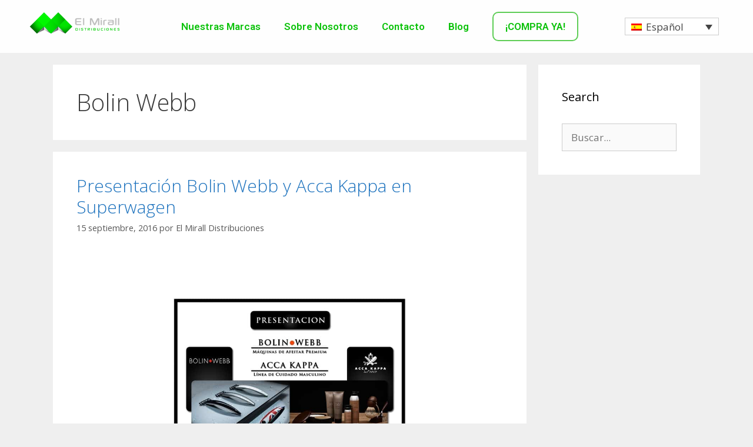

--- FILE ---
content_type: text/html; charset=UTF-8
request_url: https://www.elmiralldistribuciones.com/tag/bolin-webb/
body_size: 18032
content:
<!DOCTYPE html>
<html lang="es-ES">
<head>
	<meta charset="UTF-8">
	<meta name='robots' content='index, follow, max-image-preview:large, max-snippet:-1, max-video-preview:-1' />
	<style>img:is([sizes="auto" i], [sizes^="auto," i]) { contain-intrinsic-size: 3000px 1500px }</style>
	<link rel="alternate" hreflang="es" href="https://www.elmiralldistribuciones.com/tag/bolin-webb/" />
<link rel="alternate" hreflang="x-default" href="https://www.elmiralldistribuciones.com/tag/bolin-webb/" />
<meta name="viewport" content="width=device-width, initial-scale=1">
	<!-- This site is optimized with the Yoast SEO plugin v24.0 - https://yoast.com/wordpress/plugins/seo/ -->
	<title>Bolin Webb archivos | El Mirall Distribuciones</title><link rel="preload" data-rocket-preload as="style" href="https://fonts.googleapis.com/css?family=Open%20Sans%3A300%2C300italic%2Cregular%2Citalic%2C600%2C600italic%2C700%2C700italic%2C800%2C800italic%7CRoboto%3A100%2C100italic%2C200%2C200italic%2C300%2C300italic%2C400%2C400italic%2C500%2C500italic%2C600%2C600italic%2C700%2C700italic%2C800%2C800italic%2C900%2C900italic%7CRoboto%20Slab%3A100%2C100italic%2C200%2C200italic%2C300%2C300italic%2C400%2C400italic%2C500%2C500italic%2C600%2C600italic%2C700%2C700italic%2C800%2C800italic%2C900%2C900italic&#038;display=swap" /><link rel="stylesheet" href="https://fonts.googleapis.com/css?family=Open%20Sans%3A300%2C300italic%2Cregular%2Citalic%2C600%2C600italic%2C700%2C700italic%2C800%2C800italic%7CRoboto%3A100%2C100italic%2C200%2C200italic%2C300%2C300italic%2C400%2C400italic%2C500%2C500italic%2C600%2C600italic%2C700%2C700italic%2C800%2C800italic%2C900%2C900italic%7CRoboto%20Slab%3A100%2C100italic%2C200%2C200italic%2C300%2C300italic%2C400%2C400italic%2C500%2C500italic%2C600%2C600italic%2C700%2C700italic%2C800%2C800italic%2C900%2C900italic&#038;display=swap" media="print" onload="this.media='all'" /><noscript><link rel="stylesheet" href="https://fonts.googleapis.com/css?family=Open%20Sans%3A300%2C300italic%2Cregular%2Citalic%2C600%2C600italic%2C700%2C700italic%2C800%2C800italic%7CRoboto%3A100%2C100italic%2C200%2C200italic%2C300%2C300italic%2C400%2C400italic%2C500%2C500italic%2C600%2C600italic%2C700%2C700italic%2C800%2C800italic%2C900%2C900italic%7CRoboto%20Slab%3A100%2C100italic%2C200%2C200italic%2C300%2C300italic%2C400%2C400italic%2C500%2C500italic%2C600%2C600italic%2C700%2C700italic%2C800%2C800italic%2C900%2C900italic&#038;display=swap" /></noscript>
	<meta name="description" content="Todo sobre Bolin Webb en El Mirall Distribuciones, distribución de productos de afeitado, cosmética y barbería." />
	<link rel="canonical" href="https://www.elmiralldistribuciones.com/tag/bolin-webb/" />
	<meta property="og:locale" content="es_ES" />
	<meta property="og:type" content="article" />
	<meta property="og:title" content="Bolin Webb archivos | El Mirall Distribuciones" />
	<meta property="og:description" content="Todo sobre Bolin Webb en El Mirall Distribuciones, distribución de productos de afeitado, cosmética y barbería." />
	<meta property="og:url" content="https://www.elmiralldistribuciones.com/tag/bolin-webb/" />
	<meta property="og:site_name" content="El Mirall Distribuciones" />
	<meta name="twitter:card" content="summary_large_image" />
	<!-- / Yoast SEO plugin. -->


<link rel='dns-prefetch' href='//static.addtoany.com' />
<link href='https://fonts.gstatic.com' crossorigin rel='preconnect' />
<link href='https://fonts.googleapis.com' crossorigin rel='preconnect' />
<link rel="alternate" type="application/rss+xml" title="El Mirall Distribuciones &raquo; Feed" href="https://www.elmiralldistribuciones.com/feed/" />
<link rel="alternate" type="application/rss+xml" title="El Mirall Distribuciones &raquo; Feed de los comentarios" href="https://www.elmiralldistribuciones.com/comments/feed/" />
<link rel="alternate" type="application/rss+xml" title="El Mirall Distribuciones &raquo; Etiqueta Bolin Webb del feed" href="https://www.elmiralldistribuciones.com/tag/bolin-webb/feed/" />

<style id='wp-emoji-styles-inline-css'>

	img.wp-smiley, img.emoji {
		display: inline !important;
		border: none !important;
		box-shadow: none !important;
		height: 1em !important;
		width: 1em !important;
		margin: 0 0.07em !important;
		vertical-align: -0.1em !important;
		background: none !important;
		padding: 0 !important;
	}
</style>
<link rel='stylesheet' id='wp-block-library-css' href='https://www.elmiralldistribuciones.com/wp-includes/css/dist/block-library/style.min.css?ver=6.7.4' media='all' />
<style id='classic-theme-styles-inline-css'>
/*! This file is auto-generated */
.wp-block-button__link{color:#fff;background-color:#32373c;border-radius:9999px;box-shadow:none;text-decoration:none;padding:calc(.667em + 2px) calc(1.333em + 2px);font-size:1.125em}.wp-block-file__button{background:#32373c;color:#fff;text-decoration:none}
</style>
<style id='global-styles-inline-css'>
:root{--wp--preset--aspect-ratio--square: 1;--wp--preset--aspect-ratio--4-3: 4/3;--wp--preset--aspect-ratio--3-4: 3/4;--wp--preset--aspect-ratio--3-2: 3/2;--wp--preset--aspect-ratio--2-3: 2/3;--wp--preset--aspect-ratio--16-9: 16/9;--wp--preset--aspect-ratio--9-16: 9/16;--wp--preset--color--black: #000000;--wp--preset--color--cyan-bluish-gray: #abb8c3;--wp--preset--color--white: #ffffff;--wp--preset--color--pale-pink: #f78da7;--wp--preset--color--vivid-red: #cf2e2e;--wp--preset--color--luminous-vivid-orange: #ff6900;--wp--preset--color--luminous-vivid-amber: #fcb900;--wp--preset--color--light-green-cyan: #7bdcb5;--wp--preset--color--vivid-green-cyan: #00d084;--wp--preset--color--pale-cyan-blue: #8ed1fc;--wp--preset--color--vivid-cyan-blue: #0693e3;--wp--preset--color--vivid-purple: #9b51e0;--wp--preset--color--contrast: var(--contrast);--wp--preset--color--contrast-2: var(--contrast-2);--wp--preset--color--contrast-3: var(--contrast-3);--wp--preset--color--base: var(--base);--wp--preset--color--base-2: var(--base-2);--wp--preset--color--base-3: var(--base-3);--wp--preset--color--accent: var(--accent);--wp--preset--gradient--vivid-cyan-blue-to-vivid-purple: linear-gradient(135deg,rgba(6,147,227,1) 0%,rgb(155,81,224) 100%);--wp--preset--gradient--light-green-cyan-to-vivid-green-cyan: linear-gradient(135deg,rgb(122,220,180) 0%,rgb(0,208,130) 100%);--wp--preset--gradient--luminous-vivid-amber-to-luminous-vivid-orange: linear-gradient(135deg,rgba(252,185,0,1) 0%,rgba(255,105,0,1) 100%);--wp--preset--gradient--luminous-vivid-orange-to-vivid-red: linear-gradient(135deg,rgba(255,105,0,1) 0%,rgb(207,46,46) 100%);--wp--preset--gradient--very-light-gray-to-cyan-bluish-gray: linear-gradient(135deg,rgb(238,238,238) 0%,rgb(169,184,195) 100%);--wp--preset--gradient--cool-to-warm-spectrum: linear-gradient(135deg,rgb(74,234,220) 0%,rgb(151,120,209) 20%,rgb(207,42,186) 40%,rgb(238,44,130) 60%,rgb(251,105,98) 80%,rgb(254,248,76) 100%);--wp--preset--gradient--blush-light-purple: linear-gradient(135deg,rgb(255,206,236) 0%,rgb(152,150,240) 100%);--wp--preset--gradient--blush-bordeaux: linear-gradient(135deg,rgb(254,205,165) 0%,rgb(254,45,45) 50%,rgb(107,0,62) 100%);--wp--preset--gradient--luminous-dusk: linear-gradient(135deg,rgb(255,203,112) 0%,rgb(199,81,192) 50%,rgb(65,88,208) 100%);--wp--preset--gradient--pale-ocean: linear-gradient(135deg,rgb(255,245,203) 0%,rgb(182,227,212) 50%,rgb(51,167,181) 100%);--wp--preset--gradient--electric-grass: linear-gradient(135deg,rgb(202,248,128) 0%,rgb(113,206,126) 100%);--wp--preset--gradient--midnight: linear-gradient(135deg,rgb(2,3,129) 0%,rgb(40,116,252) 100%);--wp--preset--font-size--small: 13px;--wp--preset--font-size--medium: 20px;--wp--preset--font-size--large: 36px;--wp--preset--font-size--x-large: 42px;--wp--preset--spacing--20: 0.44rem;--wp--preset--spacing--30: 0.67rem;--wp--preset--spacing--40: 1rem;--wp--preset--spacing--50: 1.5rem;--wp--preset--spacing--60: 2.25rem;--wp--preset--spacing--70: 3.38rem;--wp--preset--spacing--80: 5.06rem;--wp--preset--shadow--natural: 6px 6px 9px rgba(0, 0, 0, 0.2);--wp--preset--shadow--deep: 12px 12px 50px rgba(0, 0, 0, 0.4);--wp--preset--shadow--sharp: 6px 6px 0px rgba(0, 0, 0, 0.2);--wp--preset--shadow--outlined: 6px 6px 0px -3px rgba(255, 255, 255, 1), 6px 6px rgba(0, 0, 0, 1);--wp--preset--shadow--crisp: 6px 6px 0px rgba(0, 0, 0, 1);}:where(.is-layout-flex){gap: 0.5em;}:where(.is-layout-grid){gap: 0.5em;}body .is-layout-flex{display: flex;}.is-layout-flex{flex-wrap: wrap;align-items: center;}.is-layout-flex > :is(*, div){margin: 0;}body .is-layout-grid{display: grid;}.is-layout-grid > :is(*, div){margin: 0;}:where(.wp-block-columns.is-layout-flex){gap: 2em;}:where(.wp-block-columns.is-layout-grid){gap: 2em;}:where(.wp-block-post-template.is-layout-flex){gap: 1.25em;}:where(.wp-block-post-template.is-layout-grid){gap: 1.25em;}.has-black-color{color: var(--wp--preset--color--black) !important;}.has-cyan-bluish-gray-color{color: var(--wp--preset--color--cyan-bluish-gray) !important;}.has-white-color{color: var(--wp--preset--color--white) !important;}.has-pale-pink-color{color: var(--wp--preset--color--pale-pink) !important;}.has-vivid-red-color{color: var(--wp--preset--color--vivid-red) !important;}.has-luminous-vivid-orange-color{color: var(--wp--preset--color--luminous-vivid-orange) !important;}.has-luminous-vivid-amber-color{color: var(--wp--preset--color--luminous-vivid-amber) !important;}.has-light-green-cyan-color{color: var(--wp--preset--color--light-green-cyan) !important;}.has-vivid-green-cyan-color{color: var(--wp--preset--color--vivid-green-cyan) !important;}.has-pale-cyan-blue-color{color: var(--wp--preset--color--pale-cyan-blue) !important;}.has-vivid-cyan-blue-color{color: var(--wp--preset--color--vivid-cyan-blue) !important;}.has-vivid-purple-color{color: var(--wp--preset--color--vivid-purple) !important;}.has-black-background-color{background-color: var(--wp--preset--color--black) !important;}.has-cyan-bluish-gray-background-color{background-color: var(--wp--preset--color--cyan-bluish-gray) !important;}.has-white-background-color{background-color: var(--wp--preset--color--white) !important;}.has-pale-pink-background-color{background-color: var(--wp--preset--color--pale-pink) !important;}.has-vivid-red-background-color{background-color: var(--wp--preset--color--vivid-red) !important;}.has-luminous-vivid-orange-background-color{background-color: var(--wp--preset--color--luminous-vivid-orange) !important;}.has-luminous-vivid-amber-background-color{background-color: var(--wp--preset--color--luminous-vivid-amber) !important;}.has-light-green-cyan-background-color{background-color: var(--wp--preset--color--light-green-cyan) !important;}.has-vivid-green-cyan-background-color{background-color: var(--wp--preset--color--vivid-green-cyan) !important;}.has-pale-cyan-blue-background-color{background-color: var(--wp--preset--color--pale-cyan-blue) !important;}.has-vivid-cyan-blue-background-color{background-color: var(--wp--preset--color--vivid-cyan-blue) !important;}.has-vivid-purple-background-color{background-color: var(--wp--preset--color--vivid-purple) !important;}.has-black-border-color{border-color: var(--wp--preset--color--black) !important;}.has-cyan-bluish-gray-border-color{border-color: var(--wp--preset--color--cyan-bluish-gray) !important;}.has-white-border-color{border-color: var(--wp--preset--color--white) !important;}.has-pale-pink-border-color{border-color: var(--wp--preset--color--pale-pink) !important;}.has-vivid-red-border-color{border-color: var(--wp--preset--color--vivid-red) !important;}.has-luminous-vivid-orange-border-color{border-color: var(--wp--preset--color--luminous-vivid-orange) !important;}.has-luminous-vivid-amber-border-color{border-color: var(--wp--preset--color--luminous-vivid-amber) !important;}.has-light-green-cyan-border-color{border-color: var(--wp--preset--color--light-green-cyan) !important;}.has-vivid-green-cyan-border-color{border-color: var(--wp--preset--color--vivid-green-cyan) !important;}.has-pale-cyan-blue-border-color{border-color: var(--wp--preset--color--pale-cyan-blue) !important;}.has-vivid-cyan-blue-border-color{border-color: var(--wp--preset--color--vivid-cyan-blue) !important;}.has-vivid-purple-border-color{border-color: var(--wp--preset--color--vivid-purple) !important;}.has-vivid-cyan-blue-to-vivid-purple-gradient-background{background: var(--wp--preset--gradient--vivid-cyan-blue-to-vivid-purple) !important;}.has-light-green-cyan-to-vivid-green-cyan-gradient-background{background: var(--wp--preset--gradient--light-green-cyan-to-vivid-green-cyan) !important;}.has-luminous-vivid-amber-to-luminous-vivid-orange-gradient-background{background: var(--wp--preset--gradient--luminous-vivid-amber-to-luminous-vivid-orange) !important;}.has-luminous-vivid-orange-to-vivid-red-gradient-background{background: var(--wp--preset--gradient--luminous-vivid-orange-to-vivid-red) !important;}.has-very-light-gray-to-cyan-bluish-gray-gradient-background{background: var(--wp--preset--gradient--very-light-gray-to-cyan-bluish-gray) !important;}.has-cool-to-warm-spectrum-gradient-background{background: var(--wp--preset--gradient--cool-to-warm-spectrum) !important;}.has-blush-light-purple-gradient-background{background: var(--wp--preset--gradient--blush-light-purple) !important;}.has-blush-bordeaux-gradient-background{background: var(--wp--preset--gradient--blush-bordeaux) !important;}.has-luminous-dusk-gradient-background{background: var(--wp--preset--gradient--luminous-dusk) !important;}.has-pale-ocean-gradient-background{background: var(--wp--preset--gradient--pale-ocean) !important;}.has-electric-grass-gradient-background{background: var(--wp--preset--gradient--electric-grass) !important;}.has-midnight-gradient-background{background: var(--wp--preset--gradient--midnight) !important;}.has-small-font-size{font-size: var(--wp--preset--font-size--small) !important;}.has-medium-font-size{font-size: var(--wp--preset--font-size--medium) !important;}.has-large-font-size{font-size: var(--wp--preset--font-size--large) !important;}.has-x-large-font-size{font-size: var(--wp--preset--font-size--x-large) !important;}
:where(.wp-block-post-template.is-layout-flex){gap: 1.25em;}:where(.wp-block-post-template.is-layout-grid){gap: 1.25em;}
:where(.wp-block-columns.is-layout-flex){gap: 2em;}:where(.wp-block-columns.is-layout-grid){gap: 2em;}
:root :where(.wp-block-pullquote){font-size: 1.5em;line-height: 1.6;}
</style>
<link rel='stylesheet' id='wpml-blocks-css' href='https://www.elmiralldistribuciones.com/wp-content/plugins/sitepress-multilingual-cms/dist/css/blocks/styles.css?ver=4.6.14' media='all' />
<link rel='stylesheet' id='wpml-legacy-dropdown-click-0-css' href='https://www.elmiralldistribuciones.com/wp-content/plugins/sitepress-multilingual-cms/templates/language-switchers/legacy-dropdown-click/style.min.css?ver=1' media='all' />
<link rel='stylesheet' id='generate-style-grid-css' href='https://www.elmiralldistribuciones.com/wp-content/themes/generatepress/assets/css/unsemantic-grid.min.css?ver=3.5.1' media='all' />
<link rel='stylesheet' id='generate-style-css' href='https://www.elmiralldistribuciones.com/wp-content/themes/generatepress/assets/css/style.min.css?ver=3.5.1' media='all' />
<style id='generate-style-inline-css'>
body{background-color:#efefef;color:#3a3a3a;}a{color:#1e73be;}a:hover, a:focus, a:active{color:#000000;}body .grid-container{max-width:1100px;}.wp-block-group__inner-container{max-width:1100px;margin-left:auto;margin-right:auto;}:root{--contrast:#222222;--contrast-2:#575760;--contrast-3:#b2b2be;--base:#f0f0f0;--base-2:#f7f8f9;--base-3:#ffffff;--accent:#1e73be;}:root .has-contrast-color{color:var(--contrast);}:root .has-contrast-background-color{background-color:var(--contrast);}:root .has-contrast-2-color{color:var(--contrast-2);}:root .has-contrast-2-background-color{background-color:var(--contrast-2);}:root .has-contrast-3-color{color:var(--contrast-3);}:root .has-contrast-3-background-color{background-color:var(--contrast-3);}:root .has-base-color{color:var(--base);}:root .has-base-background-color{background-color:var(--base);}:root .has-base-2-color{color:var(--base-2);}:root .has-base-2-background-color{background-color:var(--base-2);}:root .has-base-3-color{color:var(--base-3);}:root .has-base-3-background-color{background-color:var(--base-3);}:root .has-accent-color{color:var(--accent);}:root .has-accent-background-color{background-color:var(--accent);}body, button, input, select, textarea{font-family:"Open Sans", sans-serif;}body{line-height:1.5;}.entry-content > [class*="wp-block-"]:not(:last-child):not(.wp-block-heading){margin-bottom:1.5em;}.main-title{font-size:45px;}.main-navigation .main-nav ul ul li a{font-size:14px;}.sidebar .widget, .footer-widgets .widget{font-size:17px;}h1{font-weight:300;font-size:40px;}h2{font-weight:300;font-size:30px;}h3{font-size:20px;}h4{font-size:inherit;}h5{font-size:inherit;}@media (max-width:768px){.main-title{font-size:30px;}h1{font-size:30px;}h2{font-size:25px;}}.top-bar{background-color:#636363;color:#ffffff;}.top-bar a{color:#ffffff;}.top-bar a:hover{color:#303030;}.site-header{background-color:#ffffff;color:#3a3a3a;}.site-header a{color:#3a3a3a;}.main-title a,.main-title a:hover{color:#222222;}.site-description{color:#757575;}.main-navigation,.main-navigation ul ul{background-color:#222222;}.main-navigation .main-nav ul li a, .main-navigation .menu-toggle, .main-navigation .menu-bar-items{color:#ffffff;}.main-navigation .main-nav ul li:not([class*="current-menu-"]):hover > a, .main-navigation .main-nav ul li:not([class*="current-menu-"]):focus > a, .main-navigation .main-nav ul li.sfHover:not([class*="current-menu-"]) > a, .main-navigation .menu-bar-item:hover > a, .main-navigation .menu-bar-item.sfHover > a{color:#ffffff;background-color:#3f3f3f;}button.menu-toggle:hover,button.menu-toggle:focus,.main-navigation .mobile-bar-items a,.main-navigation .mobile-bar-items a:hover,.main-navigation .mobile-bar-items a:focus{color:#ffffff;}.main-navigation .main-nav ul li[class*="current-menu-"] > a{color:#ffffff;background-color:#3f3f3f;}.navigation-search input[type="search"],.navigation-search input[type="search"]:active, .navigation-search input[type="search"]:focus, .main-navigation .main-nav ul li.search-item.active > a, .main-navigation .menu-bar-items .search-item.active > a{color:#ffffff;background-color:#3f3f3f;}.main-navigation ul ul{background-color:#3f3f3f;}.main-navigation .main-nav ul ul li a{color:#ffffff;}.main-navigation .main-nav ul ul li:not([class*="current-menu-"]):hover > a,.main-navigation .main-nav ul ul li:not([class*="current-menu-"]):focus > a, .main-navigation .main-nav ul ul li.sfHover:not([class*="current-menu-"]) > a{color:#ffffff;background-color:#4f4f4f;}.main-navigation .main-nav ul ul li[class*="current-menu-"] > a{color:#ffffff;background-color:#4f4f4f;}.separate-containers .inside-article, .separate-containers .comments-area, .separate-containers .page-header, .one-container .container, .separate-containers .paging-navigation, .inside-page-header{background-color:#ffffff;}.entry-meta{color:#595959;}.entry-meta a{color:#595959;}.entry-meta a:hover{color:#1e73be;}.sidebar .widget{background-color:#ffffff;}.sidebar .widget .widget-title{color:#000000;}.footer-widgets{background-color:#ffffff;}.footer-widgets .widget-title{color:#000000;}.site-info{color:#ffffff;background-color:#222222;}.site-info a{color:#ffffff;}.site-info a:hover{color:#606060;}.footer-bar .widget_nav_menu .current-menu-item a{color:#606060;}input[type="text"],input[type="email"],input[type="url"],input[type="password"],input[type="search"],input[type="tel"],input[type="number"],textarea,select{color:#666666;background-color:#fafafa;border-color:#cccccc;}input[type="text"]:focus,input[type="email"]:focus,input[type="url"]:focus,input[type="password"]:focus,input[type="search"]:focus,input[type="tel"]:focus,input[type="number"]:focus,textarea:focus,select:focus{color:#666666;background-color:#ffffff;border-color:#bfbfbf;}button,html input[type="button"],input[type="reset"],input[type="submit"],a.button,a.wp-block-button__link:not(.has-background){color:#ffffff;background-color:#666666;}button:hover,html input[type="button"]:hover,input[type="reset"]:hover,input[type="submit"]:hover,a.button:hover,button:focus,html input[type="button"]:focus,input[type="reset"]:focus,input[type="submit"]:focus,a.button:focus,a.wp-block-button__link:not(.has-background):active,a.wp-block-button__link:not(.has-background):focus,a.wp-block-button__link:not(.has-background):hover{color:#ffffff;background-color:#3f3f3f;}a.generate-back-to-top{background-color:rgba( 0,0,0,0.4 );color:#ffffff;}a.generate-back-to-top:hover,a.generate-back-to-top:focus{background-color:rgba( 0,0,0,0.6 );color:#ffffff;}:root{--gp-search-modal-bg-color:var(--base-3);--gp-search-modal-text-color:var(--contrast);--gp-search-modal-overlay-bg-color:rgba(0,0,0,0.2);}@media (max-width:768px){.main-navigation .menu-bar-item:hover > a, .main-navigation .menu-bar-item.sfHover > a{background:none;color:#ffffff;}}.inside-top-bar{padding:10px;}.inside-header{padding:40px;}.site-main .wp-block-group__inner-container{padding:40px;}.entry-content .alignwide, body:not(.no-sidebar) .entry-content .alignfull{margin-left:-40px;width:calc(100% + 80px);max-width:calc(100% + 80px);}.rtl .menu-item-has-children .dropdown-menu-toggle{padding-left:20px;}.rtl .main-navigation .main-nav ul li.menu-item-has-children > a{padding-right:20px;}.site-info{padding:20px;}@media (max-width:768px){.separate-containers .inside-article, .separate-containers .comments-area, .separate-containers .page-header, .separate-containers .paging-navigation, .one-container .site-content, .inside-page-header{padding:30px;}.site-main .wp-block-group__inner-container{padding:30px;}.site-info{padding-right:10px;padding-left:10px;}.entry-content .alignwide, body:not(.no-sidebar) .entry-content .alignfull{margin-left:-30px;width:calc(100% + 60px);max-width:calc(100% + 60px);}}.one-container .sidebar .widget{padding:0px;}@media (max-width:768px){.main-navigation .menu-toggle,.main-navigation .mobile-bar-items,.sidebar-nav-mobile:not(#sticky-placeholder){display:block;}.main-navigation ul,.gen-sidebar-nav{display:none;}[class*="nav-float-"] .site-header .inside-header > *{float:none;clear:both;}}
</style>
<link rel='stylesheet' id='generate-mobile-style-css' href='https://www.elmiralldistribuciones.com/wp-content/themes/generatepress/assets/css/mobile.min.css?ver=3.5.1' media='all' />
<link rel='stylesheet' id='generate-font-icons-css' href='https://www.elmiralldistribuciones.com/wp-content/themes/generatepress/assets/css/components/font-icons.min.css?ver=3.5.1' media='all' />
<link rel='stylesheet' id='font-awesome-css' href='https://www.elmiralldistribuciones.com/wp-content/plugins/elementor/assets/lib/font-awesome/css/font-awesome.min.css?ver=4.7.0' media='all' />
<link rel='stylesheet' id='elementor-frontend-css' href='https://www.elmiralldistribuciones.com/wp-content/plugins/elementor/assets/css/frontend.min.css?ver=3.25.11' media='all' />
<link rel='stylesheet' id='widget-image-css' href='https://www.elmiralldistribuciones.com/wp-content/plugins/elementor/assets/css/widget-image.min.css?ver=3.25.11' media='all' />
<link rel='stylesheet' id='widget-nav-menu-css' href='https://www.elmiralldistribuciones.com/wp-content/plugins/elementor-pro/assets/css/widget-nav-menu.min.css?ver=3.25.4' media='all' />
<link rel='stylesheet' id='widget-text-editor-css' href='https://www.elmiralldistribuciones.com/wp-content/plugins/elementor/assets/css/widget-text-editor.min.css?ver=3.25.11' media='all' />
<link rel='stylesheet' id='widget-heading-css' href='https://www.elmiralldistribuciones.com/wp-content/plugins/elementor/assets/css/widget-heading.min.css?ver=3.25.11' media='all' />
<link rel='stylesheet' id='widget-social-icons-css' href='https://www.elmiralldistribuciones.com/wp-content/plugins/elementor/assets/css/widget-social-icons.min.css?ver=3.25.11' media='all' />
<link rel='stylesheet' id='e-apple-webkit-css' href='https://www.elmiralldistribuciones.com/wp-content/plugins/elementor/assets/css/conditionals/apple-webkit.min.css?ver=3.25.11' media='all' />
<link rel='stylesheet' id='elementor-icons-css' href='https://www.elmiralldistribuciones.com/wp-content/plugins/elementor/assets/lib/eicons/css/elementor-icons.min.css?ver=5.34.0' media='all' />
<link rel='stylesheet' id='swiper-css' href='https://www.elmiralldistribuciones.com/wp-content/plugins/elementor/assets/lib/swiper/v8/css/swiper.min.css?ver=8.4.5' media='all' />
<link rel='stylesheet' id='e-swiper-css' href='https://www.elmiralldistribuciones.com/wp-content/plugins/elementor/assets/css/conditionals/e-swiper.min.css?ver=3.25.11' media='all' />
<link rel='stylesheet' id='elementor-post-5220-css' href='https://www.elmiralldistribuciones.com/wp-content/uploads/elementor/css/post-5220.css?ver=1733921765' media='all' />
<link rel='stylesheet' id='e-popup-style-css' href='https://www.elmiralldistribuciones.com/wp-content/plugins/elementor-pro/assets/css/conditionals/popup.min.css?ver=3.25.4' media='all' />
<link rel='stylesheet' id='font-awesome-5-all-css' href='https://www.elmiralldistribuciones.com/wp-content/plugins/elementor/assets/lib/font-awesome/css/all.min.css?ver=3.25.11' media='all' />
<link rel='stylesheet' id='font-awesome-4-shim-css' href='https://www.elmiralldistribuciones.com/wp-content/plugins/elementor/assets/lib/font-awesome/css/v4-shims.min.css?ver=3.25.11' media='all' />
<link rel='stylesheet' id='elementor-post-5339-css' href='https://www.elmiralldistribuciones.com/wp-content/uploads/elementor/css/post-5339.css?ver=1733921810' media='all' />
<link rel='stylesheet' id='elementor-post-5288-css' href='https://www.elmiralldistribuciones.com/wp-content/uploads/elementor/css/post-5288.css?ver=1733921765' media='all' />
<link rel='stylesheet' id='addtoany-css' href='https://www.elmiralldistribuciones.com/wp-content/plugins/add-to-any/addtoany.min.css?ver=1.16' media='all' />
<link rel='stylesheet' id='eael-general-css' href='https://www.elmiralldistribuciones.com/wp-content/plugins/essential-addons-for-elementor-lite/assets/front-end/css/view/general.min.css?ver=6.0.12' media='all' />

<link rel='stylesheet' id='elementor-icons-shared-0-css' href='https://www.elmiralldistribuciones.com/wp-content/plugins/elementor/assets/lib/font-awesome/css/fontawesome.min.css?ver=5.15.3' media='all' />
<link rel='stylesheet' id='elementor-icons-fa-solid-css' href='https://www.elmiralldistribuciones.com/wp-content/plugins/elementor/assets/lib/font-awesome/css/solid.min.css?ver=5.15.3' media='all' />
<link rel='stylesheet' id='elementor-icons-fa-brands-css' href='https://www.elmiralldistribuciones.com/wp-content/plugins/elementor/assets/lib/font-awesome/css/brands.min.css?ver=5.15.3' media='all' />
<link rel="preconnect" href="https://fonts.gstatic.com/" crossorigin><script id="addtoany-core-js-before">
window.a2a_config=window.a2a_config||{};a2a_config.callbacks=[];a2a_config.overlays=[];a2a_config.templates={};a2a_localize = {
	Share: "Compartir",
	Save: "Guardar",
	Subscribe: "Suscribir",
	Email: "Correo electrónico",
	Bookmark: "Marcador",
	ShowAll: "Mostrar todo",
	ShowLess: "Mostrar menos",
	FindServices: "Encontrar servicio(s)",
	FindAnyServiceToAddTo: "Encuentra al instante cualquier servicio para añadir a",
	PoweredBy: "Funciona con",
	ShareViaEmail: "Compartir por correo electrónico",
	SubscribeViaEmail: "Suscribirse a través de correo electrónico",
	BookmarkInYourBrowser: "Añadir a marcadores de tu navegador",
	BookmarkInstructions: "Presiona «Ctrl+D» o «\u2318+D» para añadir esta página a marcadores",
	AddToYourFavorites: "Añadir a tus favoritos",
	SendFromWebOrProgram: "Enviar desde cualquier dirección o programa de correo electrónico ",
	EmailProgram: "Programa de correo electrónico",
	More: "Más&#8230;",
	ThanksForSharing: "¡Gracias por compartir!",
	ThanksForFollowing: "¡Gracias por seguirnos!"
};
</script>
<script defer src="https://static.addtoany.com/menu/page.js" id="addtoany-core-js"></script>
<script src="https://www.elmiralldistribuciones.com/wp-includes/js/jquery/jquery.min.js?ver=3.7.1" id="jquery-core-js"></script>
<script src="https://www.elmiralldistribuciones.com/wp-includes/js/jquery/jquery-migrate.min.js?ver=3.4.1" id="jquery-migrate-js"></script>
<script defer src="https://www.elmiralldistribuciones.com/wp-content/plugins/add-to-any/addtoany.min.js?ver=1.1" id="addtoany-jquery-js"></script>
<script src="https://www.elmiralldistribuciones.com/wp-content/plugins/sitepress-multilingual-cms/templates/language-switchers/legacy-dropdown-click/script.min.js?ver=1" id="wpml-legacy-dropdown-click-0-js"></script>
<script src="https://www.elmiralldistribuciones.com/wp-content/plugins/elementor/assets/lib/font-awesome/js/v4-shims.min.js?ver=3.25.11" id="font-awesome-4-shim-js"></script>
<link rel="https://api.w.org/" href="https://www.elmiralldistribuciones.com/wp-json/" /><link rel="alternate" title="JSON" type="application/json" href="https://www.elmiralldistribuciones.com/wp-json/wp/v2/tags/40" /><link rel="EditURI" type="application/rsd+xml" title="RSD" href="https://www.elmiralldistribuciones.com/xmlrpc.php?rsd" />
<meta name="generator" content="WordPress 6.7.4" />
<meta name="generator" content="WPML ver:4.6.14 stt:1,41,2;" />
<style>.post-thumbnail img[src$='.svg'] { width: 100%; height: auto; }</style>

<!-- This site is optimized with the Schema plugin v1.7.9.6 - https://schema.press -->
<script type="application/ld+json">{"@context":"https:\/\/schema.org\/","@type":"CollectionPage","headline":"Bolin Webb Tag","description":"","url":"https:\/\/www.elmiralldistribuciones.com\/tag\/acca-kappa\/","sameAs":[],"hasPart":[{"@context":"https:\/\/schema.org\/","@type":"BlogPosting","mainEntityOfPage":{"@type":"WebPage","@id":"https:\/\/www.elmiralldistribuciones.com\/bolin-webb-y-acca-kappa-en-superwagen\/"},"url":"https:\/\/www.elmiralldistribuciones.com\/bolin-webb-y-acca-kappa-en-superwagen\/","headline":"Presentación Bolin Webb y Acca Kappa en Superwagen","datePublished":"2016-09-15T18:28:07+01:00","dateModified":"2020-07-20T11:20:45+01:00","publisher":{"@type":"Organization","@id":"https:\/\/www.elmiralldistribuciones.com\/#organization","name":"El Mirall Distribuciones","logo":{"@type":"ImageObject","url":"","width":600,"height":60}},"image":{"@type":"ImageObject","url":"https:\/\/www.elmiralldistribuciones.com\/wp-content\/uploads\/2016\/09\/presentacion-bolin-webb-acca-kappa-portada.jpg","width":1200,"height":948},"articleSection":"Eventos","keywords":"Acca Kappa, Audi, Bolin Webb, Superwagen","description":"No complace invitaros al evento que tendrá lugar el próximo dia 29 de septiembre en Sant Cugat, Bracelona. Presentaremos Bolin Webb  y Acca Kappa en el concesionario de Audi Superwagen. La marca Bolin Webb está especializada en la fabricación de maquinillas de afeitar y  accesorios de calidad. Bolin Webb ha","author":{"@type":"Person","name":"El Mirall Distribuciones","url":"https:\/\/www.elmiralldistribuciones.com\/author\/elmiralldistribuciones\/","description":"Distribución de productos del afeitado, cosmética y barbería.","image":{"@type":"ImageObject","url":"https:\/\/secure.gravatar.com\/avatar\/a77c04d0975c24fce0cf7a787a02cc42?s=96&d=mm&r=g","height":96,"width":96},"sameAs":["https:\/\/www.elmiralldistribuciones.com\/","https:\/\/www.facebook.com\/elmiralldistribuciones\/"]}},{"@context":"https:\/\/schema.org\/","@type":"BlogPosting","mainEntityOfPage":{"@type":"WebPage","@id":"https:\/\/www.elmiralldistribuciones.com\/bolin-webb-en-espana-y-portugal\/"},"url":"https:\/\/www.elmiralldistribuciones.com\/bolin-webb-en-espana-y-portugal\/","headline":"Bolin Webb en España y Portugal","datePublished":"2016-05-16T13:54:58+01:00","dateModified":"2019-02-22T12:02:28+01:00","publisher":{"@type":"Organization","@id":"https:\/\/www.elmiralldistribuciones.com\/#organization","name":"El Mirall Distribuciones","logo":{"@type":"ImageObject","url":"","width":600,"height":60}},"image":{"@type":"ImageObject","url":"https:\/\/www.elmiralldistribuciones.com\/wp-content\/uploads\/2016\/05\/r1_jack_940x470px_2016.jpg","width":940,"height":470},"articleSection":"Marcas","keywords":"Bolin Webb","description":"Os presentamos Bolin Webb. En nuestro su afán por acercar al comercio y profesional la mejor selección de artículos de cuidado personal masculino recientemente hemos sumado a nuestras marcas a Bolin Webb,marca especializada en la fabricación de maquinillas de afeitar y accesorios de calidad.Bolin Webb ha recibido cuatro premios","author":{"@type":"Person","name":"El Mirall Distribuciones","url":"https:\/\/www.elmiralldistribuciones.com\/author\/elmiralldistribuciones\/","description":"Distribución de productos del afeitado, cosmética y barbería.","image":{"@type":"ImageObject","url":"https:\/\/secure.gravatar.com\/avatar\/a77c04d0975c24fce0cf7a787a02cc42?s=96&d=mm&r=g","height":96,"width":96},"sameAs":["https:\/\/www.elmiralldistribuciones.com\/","https:\/\/www.facebook.com\/elmiralldistribuciones\/"]}}]}</script>

<meta name="generator" content="Elementor 3.25.11; features: additional_custom_breakpoints, e_optimized_control_loading; settings: css_print_method-external, google_font-enabled, font_display-auto">

<!-- WordPress Facebook Integration Begin -->
<!-- Facebook Pixel Code -->
<script>
!function(f,b,e,v,n,t,s){if(f.fbq)return;n=f.fbq=function(){n.callMethod?
n.callMethod.apply(n,arguments):n.queue.push(arguments)};if(!f._fbq)f._fbq=n;
n.push=n;n.loaded=!0;n.version='2.0';n.queue=[];t=b.createElement(e);t.async=!0;
t.src=v;s=b.getElementsByTagName(e)[0];s.parentNode.insertBefore(t,s)}(window,
document,'script','https://connect.facebook.net/en_US/fbevents.js');
fbq('init', '1572772739427181', {}, {
    "agent": "wordpress-6.7.4-1.7.5"
});

fbq('track', 'PageView', {
    "source": "wordpress",
    "version": "6.7.4",
    "pluginVersion": "1.7.5"
});

<!-- Support AJAX add to cart -->
if(typeof jQuery != 'undefined') {
  jQuery(document).ready(function($){
    jQuery('body').on('added_to_cart', function(event) {

      // Ajax action.
      $.get('?wc-ajax=fb_inject_add_to_cart_event', function(data) {
        $('head').append(data);
      });

    });
  });
}
<!-- End Support AJAX add to cart -->

</script>
<!-- DO NOT MODIFY -->
<!-- End Facebook Pixel Code -->
<!-- WordPress Facebook Integration end -->
      
<!-- Facebook Pixel Code -->
<noscript>
<img height="1" width="1" style="display:none"
src="https://www.facebook.com/tr?id=1572772739427181&ev=PageView&noscript=1"/>
</noscript>
<!-- DO NOT MODIFY -->
<!-- End Facebook Pixel Code -->
    			<style>
				.e-con.e-parent:nth-of-type(n+4):not(.e-lazyloaded):not(.e-no-lazyload),
				.e-con.e-parent:nth-of-type(n+4):not(.e-lazyloaded):not(.e-no-lazyload) * {
					background-image: none !important;
				}
				@media screen and (max-height: 1024px) {
					.e-con.e-parent:nth-of-type(n+3):not(.e-lazyloaded):not(.e-no-lazyload),
					.e-con.e-parent:nth-of-type(n+3):not(.e-lazyloaded):not(.e-no-lazyload) * {
						background-image: none !important;
					}
				}
				@media screen and (max-height: 640px) {
					.e-con.e-parent:nth-of-type(n+2):not(.e-lazyloaded):not(.e-no-lazyload),
					.e-con.e-parent:nth-of-type(n+2):not(.e-lazyloaded):not(.e-no-lazyload) * {
						background-image: none !important;
					}
				}
			</style>
			<link rel="icon" href="https://www.elmiralldistribuciones.com/wp-content/uploads/2017/03/icon-el-mirall-distribuciones-81x81.png" sizes="32x32" />
<link rel="icon" href="https://www.elmiralldistribuciones.com/wp-content/uploads/2017/03/icon-el-mirall-distribuciones-300x300.png" sizes="192x192" />
<link rel="apple-touch-icon" href="https://www.elmiralldistribuciones.com/wp-content/uploads/2017/03/icon-el-mirall-distribuciones-180x180.png" />
<meta name="msapplication-TileImage" content="https://www.elmiralldistribuciones.com/wp-content/uploads/2017/03/icon-el-mirall-distribuciones-300x300.png" />
		<style id="wp-custom-css">
			.cn-button.bootstrap{
	background: linear-gradient(0deg, rgba(44,127,63,1) 0%, rgba(91,176,70,1) 100%);
}

.elementor-5329 .elementor-element.elementor-element-04b1fd4 .eael-filter-gallery-control ul li.control.active{
    border-radius:10px !important;
}

.grecaptcha-badge{
	display:none !important;
}

#responsive-form{
	max-width:1500px /*-- cambiar esto para conseguir el ancho de la forma deseada --*/;
	margin:0 auto;
        width:100%;
}
.form-row{
	width: 100%;
}
.column-half, .column-full{
	float: left;
	position: relative;
	padding: 0.65rem;
	width:100%;
	-webkit-box-sizing: border-box;
        -moz-box-sizing: border-box;
        box-sizing: border-box
}
.clearfix:after {
	content: "";
	display: table;
	clear: both;
}

/**---------------- Media query ----------------**/
@media only screen and (min-width: 48em) { 
	.column-half{
		width: 50%;
	}
}


input[type="text"]{
	border-radius:10px;
	border:2px solid #000;
	background:#fff;
}

.wpcf7-form-control{
	border-radius:10px;
	border:2px solid #000;
	background:#fff;
}

.wpcf7 input[type="email"]{
	border-radius:10px;
	border:2px solid #000;
	background:#fff;
}

div.wpcf7 .wpcf7-submit:disabled{
	background: linear-gradient(0deg, rgba(0,104,0,1) 0%, rgba(0,249,0,1) 100%);

}

.wpcf7-acceptance{
	border:none !important
}

.wpcf7-response-output{
	display:none;
}		</style>
		<meta name="generator" content="WP Rocket 3.17.3.1" data-wpr-features="wpr_desktop" /></head>

<body data-rsssl=1 class="archive tag tag-bolin-webb tag-40 wp-embed-responsive right-sidebar nav-below-header separate-containers fluid-header active-footer-widgets-3 nav-aligned-left header-aligned-left dropdown-hover elementor-default elementor-kit-5220" itemtype="https://schema.org/Blog" itemscope>
	<a class="screen-reader-text skip-link" href="#content" title="Saltar al contenido">Saltar al contenido</a>		<div data-rocket-location-hash="94e18530cbcfdfe4510fb5a804865ccf" data-elementor-type="header" data-elementor-id="5339" class="elementor elementor-5339 elementor-location-header" data-elementor-post-type="elementor_library">
					<section data-particle_enable="false" data-particle-mobile-disabled="false" class="elementor-section elementor-top-section elementor-element elementor-element-d83873e elementor-section-boxed elementor-section-height-default elementor-section-height-default" data-id="d83873e" data-element_type="section" data-settings="{&quot;sticky&quot;:&quot;top&quot;,&quot;sticky_on&quot;:[&quot;desktop&quot;,&quot;tablet&quot;,&quot;mobile&quot;],&quot;sticky_offset&quot;:0,&quot;sticky_effects_offset&quot;:0,&quot;sticky_anchor_link_offset&quot;:0}">
						<div data-rocket-location-hash="82f6c6a00e9a86a2eaa3cc6e8d136714" class="elementor-container elementor-column-gap-default">
					<div class="elementor-column elementor-col-33 elementor-top-column elementor-element elementor-element-ee14fda" data-id="ee14fda" data-element_type="column">
			<div class="elementor-widget-wrap elementor-element-populated">
						<div class="elementor-element elementor-element-2975183 elementor-widget elementor-widget-image" data-id="2975183" data-element_type="widget" data-widget_type="image.default">
				<div class="elementor-widget-container">
														<a href="https://www.elmiralldistribuciones.com/">
							<img width="300" height="72" src="https://www.elmiralldistribuciones.com/wp-content/uploads/2015/09/logo-300x72.png" class="attachment-medium size-medium wp-image-967" alt="" srcset="https://www.elmiralldistribuciones.com/wp-content/uploads/2015/09/logo-300x72.png 300w, https://www.elmiralldistribuciones.com/wp-content/uploads/2015/09/logo.png 368w" sizes="(max-width: 300px) 100vw, 300px" />								</a>
													</div>
				</div>
					</div>
		</div>
				<div class="elementor-column elementor-col-33 elementor-top-column elementor-element elementor-element-82bee88" data-id="82bee88" data-element_type="column">
			<div class="elementor-widget-wrap elementor-element-populated">
						<div class="elementor-element elementor-element-6969878 elementor-nav-menu__align-center elementor-nav-menu--stretch elementor-nav-menu--dropdown-tablet elementor-nav-menu__text-align-aside elementor-nav-menu--toggle elementor-nav-menu--burger elementor-widget elementor-widget-nav-menu" data-id="6969878" data-element_type="widget" data-settings="{&quot;full_width&quot;:&quot;stretch&quot;,&quot;layout&quot;:&quot;horizontal&quot;,&quot;submenu_icon&quot;:{&quot;value&quot;:&quot;&lt;i class=\&quot;fas fa-caret-down\&quot;&gt;&lt;\/i&gt;&quot;,&quot;library&quot;:&quot;fa-solid&quot;},&quot;toggle&quot;:&quot;burger&quot;}" data-widget_type="nav-menu.default">
				<div class="elementor-widget-container">
						<nav aria-label="Menú" class="elementor-nav-menu--main elementor-nav-menu__container elementor-nav-menu--layout-horizontal e--pointer-background e--animation-shrink">
				<ul id="menu-1-6969878" class="elementor-nav-menu"><li class="menu-item menu-item-type-post_type menu-item-object-page menu-item-5362"><a href="https://www.elmiralldistribuciones.com/nuestras-marcas/" class="elementor-item">Nuestras Marcas</a></li>
<li class="menu-item menu-item-type-post_type menu-item-object-page menu-item-5363"><a href="https://www.elmiralldistribuciones.com/sobre-nosotros/" class="elementor-item">Sobre Nosotros</a></li>
<li class="menu-item menu-item-type-post_type menu-item-object-page menu-item-5360"><a href="https://www.elmiralldistribuciones.com/contacto/" class="elementor-item">Contacto</a></li>
<li class="menu-item menu-item-type-post_type menu-item-object-page menu-item-5361"><a href="https://www.elmiralldistribuciones.com/blog/" class="elementor-item">Blog</a></li>
<li class="menu-item menu-item-type-custom menu-item-object-custom menu-item-5313"><a href="http://www.elmiralldistribuciones.es/" class="elementor-item">¡COMPRA YA!</a></li>
</ul>			</nav>
					<div class="elementor-menu-toggle" role="button" tabindex="0" aria-label="Alternar menú" aria-expanded="false">
			<i aria-hidden="true" role="presentation" class="elementor-menu-toggle__icon--open eicon-menu-bar"></i><i aria-hidden="true" role="presentation" class="elementor-menu-toggle__icon--close eicon-close"></i>			<span class="elementor-screen-only">Menú</span>
		</div>
					<nav class="elementor-nav-menu--dropdown elementor-nav-menu__container" aria-hidden="true">
				<ul id="menu-2-6969878" class="elementor-nav-menu"><li class="menu-item menu-item-type-post_type menu-item-object-page menu-item-5362"><a href="https://www.elmiralldistribuciones.com/nuestras-marcas/" class="elementor-item" tabindex="-1">Nuestras Marcas</a></li>
<li class="menu-item menu-item-type-post_type menu-item-object-page menu-item-5363"><a href="https://www.elmiralldistribuciones.com/sobre-nosotros/" class="elementor-item" tabindex="-1">Sobre Nosotros</a></li>
<li class="menu-item menu-item-type-post_type menu-item-object-page menu-item-5360"><a href="https://www.elmiralldistribuciones.com/contacto/" class="elementor-item" tabindex="-1">Contacto</a></li>
<li class="menu-item menu-item-type-post_type menu-item-object-page menu-item-5361"><a href="https://www.elmiralldistribuciones.com/blog/" class="elementor-item" tabindex="-1">Blog</a></li>
<li class="menu-item menu-item-type-custom menu-item-object-custom menu-item-5313"><a href="http://www.elmiralldistribuciones.es/" class="elementor-item" tabindex="-1">¡COMPRA YA!</a></li>
</ul>			</nav>
				</div>
				</div>
					</div>
		</div>
				<div class="elementor-column elementor-col-33 elementor-top-column elementor-element elementor-element-7e1d095" data-id="7e1d095" data-element_type="column">
			<div class="elementor-widget-wrap elementor-element-populated">
						<div class="elementor-element elementor-element-9924ebd elementor-widget elementor-widget-shortcode" data-id="9924ebd" data-element_type="widget" data-widget_type="shortcode.default">
				<div class="elementor-widget-container">
					<div class="elementor-shortcode">
<div class="wpml-ls-statics-shortcode_actions wpml-ls wpml-ls-legacy-dropdown-click js-wpml-ls-legacy-dropdown-click">
	<ul>

		<li class="wpml-ls-slot-shortcode_actions wpml-ls-item wpml-ls-item-es wpml-ls-current-language wpml-ls-first-item wpml-ls-last-item wpml-ls-item-legacy-dropdown-click">

			<a href="#" class="js-wpml-ls-item-toggle wpml-ls-item-toggle">
                                                    <img
            class="wpml-ls-flag"
            src="https://www.elmiralldistribuciones.com/wp-content/plugins/sitepress-multilingual-cms/res/flags/es.png"
            alt=""
            width=18
            height=12
    /><span class="wpml-ls-native">Español</span></a>

			<ul class="js-wpml-ls-sub-menu wpml-ls-sub-menu">
							</ul>

		</li>

	</ul>
</div>
</div>
				</div>
				</div>
					</div>
		</div>
					</div>
		</section>
				</div>
		
	<div data-rocket-location-hash="8ba7ff4f31300d8fe3b33f1973b49175" class="site grid-container container hfeed grid-parent" id="page">
				<div data-rocket-location-hash="81d953142d21eae6d4f639a4248f89e1" class="site-content" id="content">
			
	<div data-rocket-location-hash="5083ac7ad56efccff7cc9d9d720fe869" class="content-area grid-parent mobile-grid-100 grid-75 tablet-grid-75" id="primary">
		<main class="site-main" id="main">
					<header class="page-header" aria-label="Página">
			
			<h1 class="page-title">
				Bolin Webb			</h1>

					</header>
		<article id="post-1490" class="post-1490 post type-post status-publish format-standard has-post-thumbnail hentry category-eventos tag-acca-kappa tag-audi tag-bolin-webb tag-superwagen" itemtype="https://schema.org/CreativeWork" itemscope>
	<div class="inside-article">
					<header class="entry-header">
				<h2 class="entry-title" itemprop="headline"><a href="https://www.elmiralldistribuciones.com/bolin-webb-y-acca-kappa-en-superwagen/" rel="bookmark">Presentación Bolin Webb y Acca Kappa en Superwagen</a></h2>		<div class="entry-meta">
			<span class="posted-on"><time class="updated" datetime="2020-07-20T11:20:45+01:00" itemprop="dateModified">20 julio, 2020</time><time class="entry-date published" datetime="2016-09-15T18:28:07+01:00" itemprop="datePublished">15 septiembre, 2016</time></span> <span class="byline">por <span class="author vcard" itemprop="author" itemtype="https://schema.org/Person" itemscope><a class="url fn n" href="https://www.elmiralldistribuciones.com/author/elmiralldistribuciones/" title="Ver todas las entradas de El Mirall Distribuciones" rel="author" itemprop="url"><span class="author-name" itemprop="name">El Mirall Distribuciones</span></a></span></span> 		</div>
					</header>
			<div class="post-image">
						
						<a href="https://www.elmiralldistribuciones.com/bolin-webb-y-acca-kappa-en-superwagen/">
							<img fetchpriority="high" width="1200" height="948" src="https://www.elmiralldistribuciones.com/wp-content/uploads/2016/09/presentacion-bolin-webb-acca-kappa-portada.jpg" class="attachment-full size-full wp-post-image" alt="Presentación Bolin Webb y Acca Kappa" itemprop="image" decoding="async" srcset="https://www.elmiralldistribuciones.com/wp-content/uploads/2016/09/presentacion-bolin-webb-acca-kappa-portada.jpg 1200w, https://www.elmiralldistribuciones.com/wp-content/uploads/2016/09/presentacion-bolin-webb-acca-kappa-portada-300x237.jpg 300w, https://www.elmiralldistribuciones.com/wp-content/uploads/2016/09/presentacion-bolin-webb-acca-kappa-portada-768x607.jpg 768w, https://www.elmiralldistribuciones.com/wp-content/uploads/2016/09/presentacion-bolin-webb-acca-kappa-portada-1024x809.jpg 1024w, https://www.elmiralldistribuciones.com/wp-content/uploads/2016/09/presentacion-bolin-webb-acca-kappa-portada-696x550.jpg 696w" sizes="(max-width: 1200px) 100vw, 1200px" />
						</a>
					</div>
			<div class="entry-content" itemprop="text">
				<p>No complace invitaros al evento que tendrá lugar el próximo dia 29 de septiembre en Sant Cugat, Bracelona.<br />
<strong>Presentaremos Bolin Webb  y Acca Kappa en el concesionario de Audi Superwagen.</strong></p>
<p>La marca <strong>Bolin Webb</strong> está especializada en la fabricación de maquinillas de afeitar y  accesorios de calidad.</p>
<p><img loading="lazy" decoding="async" class="aligncenter size-full wp-image-1508" src="https://www.elmiralldistribuciones.com/pruebas/contenido/uploads/2016/09/presentacion-bolin-webb-audi-barcelona.jpg" alt="Bolin Webb" width="940" height="470" srcset="https://www.elmiralldistribuciones.com/wp-content/uploads/2016/09/presentacion-bolin-webb-audi-barcelona.jpg 940w, https://www.elmiralldistribuciones.com/wp-content/uploads/2016/09/presentacion-bolin-webb-audi-barcelona-300x150.jpg 300w" sizes="(max-width: 940px) 100vw, 940px" /></p>
<p>Bolin Webb ha recibido <strong>cuatro premios internacionales de diseño en el último año</strong>, incluyendo una nominación a los Bristish Coolbrand.</p>
<p><strong>Inspiradas originalmente en el diseño de los coches clásicos Británicos</strong>. Lineas curvas y equilibradas, con los colores de las exclusivas firmas de lujo, Ferrari, Aston Martin y Jaguar.</p>
<p>Los colores de automoción son aplicados en los mangos con los mismos estándares de calidad que sus coches.</p>
<p>Para un afeitado perfecto cuentan con los mejores cabezales multihoja del mercado para culminar todas sus piezas, Gillette Mach3 y Fusion, que se acomodan en sus series R1 &amp; X1.</p>
<p>El objetivo de Bolin Webb es crear productos de aseo personal innovadores, llenos de estilo y funcionalidad que convierten las experiencias cotidianas en algo excepcional.</p>
<p><strong>Acca Kappa</strong>.</p>
<p>Dos iníciales italianas que cuentan una historia en el cuidado masculino.</p>
<p><img loading="lazy" decoding="async" class="aligncenter size-full wp-image-1509" src="https://www.elmiralldistribuciones.com/pruebas/contenido/uploads/2016/09/presentacion-acca-kappa-audi-barcelona.jpg" alt="Acca Kappa" width="940" height="470" srcset="https://www.elmiralldistribuciones.com/wp-content/uploads/2016/09/presentacion-acca-kappa-audi-barcelona.jpg 940w, https://www.elmiralldistribuciones.com/wp-content/uploads/2016/09/presentacion-acca-kappa-audi-barcelona-300x150.jpg 300w" sizes="(max-width: 940px) 100vw, 940px" /></p>
<p>Una historia ligada a una familia, la Krüll, que en 1869 toma las riendas de la empresa, desde una antigua fábrica en el corazón de la ciudad de Treviso.</p>
<p>De <strong>un estilo de vida que se deriva del gusto, la cultura y la elegancia</strong> nace Acca Kappa.</p>
<p>Una marca histórica en la creación de perfumes, cepillos y productos profesionales para el cuidado y el bienestar corporal.</p>
<p>Un mundo de experiencias sensoriales olfativas e inspirado en la fragancia de las flores y las plantas del jardín italiano.</p>
<p>Cuatro generaciones de artesanos que elaboran cada pieza, cada pequeño detalle.</p>
<p>Pasión absoluta y auténtica por la simplicidad y la belleza.</p>
<p>Esta empresa familiar, que se ha convertido en un centro industrial, se mantiene fiel a los valores eternos: <strong>amor por la naturaleza y respeto absoluto por el cuerpo de la mujer y el hombre</strong>.</p>
<p><img loading="lazy" decoding="async" class="aligncenter size-full wp-image-1517" src="https://www.elmiralldistribuciones.com/pruebas/contenido/uploads/2016/09/bolin-webb-acca-kappa-audi-2.jpg" alt="Bolin Webb y Acca Kappa en Audi" width="961" height="1024" srcset="https://www.elmiralldistribuciones.com/wp-content/uploads/2016/09/bolin-webb-acca-kappa-audi-2.jpg 961w, https://www.elmiralldistribuciones.com/wp-content/uploads/2016/09/bolin-webb-acca-kappa-audi-2-282x300.jpg 282w" sizes="(max-width: 961px) 100vw, 961px" /></p>
<p><strong>La presentación tendrá lugar a las 19:30h en la sala Audi Sport del concesionario Superwagen de Sant Cugat ( Barcelona), acompañados de los vehículos más exclusivos de la firma.</strong> <span style="line-height: 1.5;">Después de la presentación se ofrecerá un cocktail a los asistentes.</span></p>
<p style="text-align: center;"><strong>Si estas interesado en asistir ponte en contacto con nosotros en nuestro formulario o envíanos un email a comercial@elmirallditribuciones.com</strong></p>
			</div>

					<footer class="entry-meta" aria-label="Meta de entradas">
			<span class="cat-links"><span class="screen-reader-text">Categorías </span><a href="https://www.elmiralldistribuciones.com/category/eventos/" rel="category tag">Eventos</a></span> <span class="tags-links"><span class="screen-reader-text">Etiquetas </span><a href="https://www.elmiralldistribuciones.com/tag/acca-kappa/" rel="tag">Acca Kappa</a>, <a href="https://www.elmiralldistribuciones.com/tag/audi/" rel="tag">Audi</a>, <a href="https://www.elmiralldistribuciones.com/tag/bolin-webb/" rel="tag">Bolin Webb</a>, <a href="https://www.elmiralldistribuciones.com/tag/superwagen/" rel="tag">Superwagen</a></span> 		</footer>
			</div>
</article>
<article id="post-1334" class="post-1334 post type-post status-publish format-standard has-post-thumbnail hentry category-marcas tag-bolin-webb" itemtype="https://schema.org/CreativeWork" itemscope>
	<div class="inside-article">
					<header class="entry-header">
				<h2 class="entry-title" itemprop="headline"><a href="https://www.elmiralldistribuciones.com/bolin-webb-en-espana-y-portugal/" rel="bookmark">Bolin Webb en España y Portugal</a></h2>		<div class="entry-meta">
			<span class="posted-on"><time class="updated" datetime="2019-02-22T12:02:28+01:00" itemprop="dateModified">22 febrero, 2019</time><time class="entry-date published" datetime="2016-05-16T13:54:58+01:00" itemprop="datePublished">16 mayo, 2016</time></span> <span class="byline">por <span class="author vcard" itemprop="author" itemtype="https://schema.org/Person" itemscope><a class="url fn n" href="https://www.elmiralldistribuciones.com/author/elmiralldistribuciones/" title="Ver todas las entradas de El Mirall Distribuciones" rel="author" itemprop="url"><span class="author-name" itemprop="name">El Mirall Distribuciones</span></a></span></span> 		</div>
					</header>
			<div class="post-image">
						
						<a href="https://www.elmiralldistribuciones.com/bolin-webb-en-espana-y-portugal/">
							<img width="940" height="470" src="https://www.elmiralldistribuciones.com/wp-content/uploads/2016/05/r1_jack_940x470px_2016.jpg" class="attachment-full size-full wp-post-image" alt="" itemprop="image" decoding="async" srcset="https://www.elmiralldistribuciones.com/wp-content/uploads/2016/05/r1_jack_940x470px_2016.jpg 940w, https://www.elmiralldistribuciones.com/wp-content/uploads/2016/05/r1_jack_940x470px_2016-300x150.jpg 300w" sizes="(max-width: 940px) 100vw, 940px" />
						</a>
					</div>
			<div class="entry-content" itemprop="text">
				<p>Os presentamos <strong> Bolin Webb.</strong> </p>
<p class="read-more-container"><a title="Bolin Webb en España y Portugal" class="read-more content-read-more" href="https://www.elmiralldistribuciones.com/bolin-webb-en-espana-y-portugal/#more-1334" aria-label="Leer más sobre Bolin Webb en España y Portugal">Leer más</a></p>
			</div>

					<footer class="entry-meta" aria-label="Meta de entradas">
			<span class="cat-links"><span class="screen-reader-text">Categorías </span><a href="https://www.elmiralldistribuciones.com/category/marcas/" rel="category tag">Marcas</a></span> <span class="tags-links"><span class="screen-reader-text">Etiquetas </span><a href="https://www.elmiralldistribuciones.com/tag/bolin-webb/" rel="tag">Bolin Webb</a></span> 		</footer>
			</div>
</article>
		</main>
	</div>

	<div data-rocket-location-hash="5b27a71fe0aa6f91a38b2f50e69766df" class="widget-area sidebar is-right-sidebar grid-25 tablet-grid-25 grid-parent" id="right-sidebar">
	<div class="inside-right-sidebar">
		<aside id="search-2" class="widget inner-padding widget_search"><h2 class="widget-title">Search</h2><form method="get" class="search-form" action="https://www.elmiralldistribuciones.com/">
	<label>
		<span class="screen-reader-text">Buscar:</span>
		<input type="search" class="search-field" placeholder="Buscar..." value="" name="s" title="Buscar:">
	</label>
	<input type="submit" class="search-submit" value="Buscar"></form>
</aside>	</div>
</div>

	</div>
</div>


<div class="site-footer">
			<div data-elementor-type="footer" data-elementor-id="5288" class="elementor elementor-5288 elementor-location-footer" data-elementor-post-type="elementor_library">
					<footer data-particle_enable="false" data-particle-mobile-disabled="false" class="elementor-section elementor-top-section elementor-element elementor-element-6afeaa63 elementor-section-stretched elementor-section-full_width elementor-section-height-default elementor-section-height-default" data-id="6afeaa63" data-element_type="section" data-settings="{&quot;background_background&quot;:&quot;classic&quot;,&quot;stretch_section&quot;:&quot;section-stretched&quot;}">
							<div class="elementor-background-overlay"></div>
							<div class="elementor-container elementor-column-gap-default">
					<div class="elementor-column elementor-col-100 elementor-top-column elementor-element elementor-element-580fc20e" data-id="580fc20e" data-element_type="column">
			<div class="elementor-widget-wrap elementor-element-populated">
						<section data-particle_enable="false" data-particle-mobile-disabled="false" class="elementor-section elementor-inner-section elementor-element elementor-element-2bbd55d3 elementor-section-full_width elementor-section-height-default elementor-section-height-default" data-id="2bbd55d3" data-element_type="section">
						<div class="elementor-container elementor-column-gap-default">
					<div class="elementor-column elementor-col-25 elementor-inner-column elementor-element elementor-element-4d85f1ae" data-id="4d85f1ae" data-element_type="column">
			<div class="elementor-widget-wrap elementor-element-populated">
						<div class="elementor-element elementor-element-3003f8f elementor-widget elementor-widget-image" data-id="3003f8f" data-element_type="widget" data-widget_type="image.default">
				<div class="elementor-widget-container">
													<img width="75" height="60" src="https://www.elmiralldistribuciones.com/wp-content/uploads/2017/02/logo-el-mirall.png" class="attachment-large size-large wp-image-3500" alt="El Mirall Distribuciones" />													</div>
				</div>
				<div class="elementor-element elementor-element-c21aa0b elementor-widget elementor-widget-text-editor" data-id="c21aa0b" data-element_type="widget" data-widget_type="text-editor.default">
				<div class="elementor-widget-container">
							<div class="text-widget-desc"><p>El Mirall Distribuciones nace en 2009 con la finalidad de acercar a los usuarios de afeitado clásico aquellos productos que resultaban difíciles de encontrar en nuestro país. Ofrecemos las más prestigiosas firmas internacionales del sector, ampliando año tras año nuestro catálogo. </p></div>						</div>
				</div>
					</div>
		</div>
				<div class="elementor-column elementor-col-25 elementor-inner-column elementor-element elementor-element-4f842a0c" data-id="4f842a0c" data-element_type="column">
			<div class="elementor-widget-wrap elementor-element-populated">
						<div class="elementor-element elementor-element-65d1cf5 elementor-widget elementor-widget-heading" data-id="65d1cf5" data-element_type="widget" data-widget_type="heading.default">
				<div class="elementor-widget-container">
			<h3 class="elementor-heading-title elementor-size-default">Contacta</h3>		</div>
				</div>
				<div class="elementor-element elementor-element-8ec1e42 elementor-widget elementor-widget-text-editor" data-id="8ec1e42" data-element_type="widget" data-widget_type="text-editor.default">
				<div class="elementor-widget-container">
							<p style="font-weight: 400;">Calle Corretger nº65, nave 65-5<br />46980, Paterna, Valencia (España)<br />Teléfono: <a style="color: #fff;" href="tel:+34963385962;">(+34) 963 38 59 62</a><br />Teléfono: <a style="color: #fff;" href="tel:+34680669111">(+34) 680 669 111</a></p>						</div>
				</div>
					</div>
		</div>
				<div class="elementor-column elementor-col-25 elementor-inner-column elementor-element elementor-element-7652229" data-id="7652229" data-element_type="column">
			<div class="elementor-widget-wrap elementor-element-populated">
						<div class="elementor-element elementor-element-ffeb5a5 elementor-widget elementor-widget-heading" data-id="ffeb5a5" data-element_type="widget" data-widget_type="heading.default">
				<div class="elementor-widget-container">
			<h3 class="elementor-heading-title elementor-size-default">Legal</h3>		</div>
				</div>
				<div class="elementor-element elementor-element-f374aaf elementor-widget elementor-widget-text-editor" data-id="f374aaf" data-element_type="widget" data-widget_type="text-editor.default">
				<div class="elementor-widget-container">
							<a style="color: #fff;" href="https://www.elmiralldistribuciones.com/aviso-legal/">Aviso Legal</a>

<a style="color: #fff;" href="https://www.elmiralldistribuciones.com/politica-de-privacidad/">Política de Privacidad</a>

<a style="color: #fff;" href=" https://www.elmiralldistribuciones.com/politica-de-cookies/">Política de Cookies</a>						</div>
				</div>
				<div class="elementor-element elementor-element-4368ecc elementor-widget elementor-widget-image" data-id="4368ecc" data-element_type="widget" data-widget_type="image.default">
				<div class="elementor-widget-container">
													<img width="318" height="76" src="https://www.elmiralldistribuciones.com/wp-content/uploads/2020/06/ConvivenciaIVF_UE_319px.jpg" class="attachment-large size-large wp-image-7683" alt="" srcset="https://www.elmiralldistribuciones.com/wp-content/uploads/2020/06/ConvivenciaIVF_UE_319px.jpg 318w, https://www.elmiralldistribuciones.com/wp-content/uploads/2020/06/ConvivenciaIVF_UE_319px-300x72.jpg 300w" sizes="(max-width: 318px) 100vw, 318px" />													</div>
				</div>
				<div class="elementor-element elementor-element-e0209ce elementor-widget elementor-widget-image" data-id="e0209ce" data-element_type="widget" data-widget_type="image.default">
				<div class="elementor-widget-container">
														<a href="https://circuloempresas.es/#socios%20" target="_blank">
							<img src="https://www.elmiralldistribuciones.com/wp-content/uploads/elementor/thumbs/Logo-CC-pq0hmi451xmlv2ov0sw538guyn468g25djzf80tm20.jpg" title="Logo CC" alt="Logo CC" loading="lazy" />								</a>
													</div>
				</div>
					</div>
		</div>
				<div class="elementor-column elementor-col-25 elementor-inner-column elementor-element elementor-element-44f851bd" data-id="44f851bd" data-element_type="column">
			<div class="elementor-widget-wrap elementor-element-populated">
						<div class="elementor-element elementor-element-899cdf9 elementor-widget elementor-widget-heading" data-id="899cdf9" data-element_type="widget" data-widget_type="heading.default">
				<div class="elementor-widget-container">
			<h3 class="elementor-heading-title elementor-size-default">Medalla Europea al Mérito en el Trabajo 2017</h3>		</div>
				</div>
				<div class="elementor-element elementor-element-e88275c elementor-widget elementor-widget-image" data-id="e88275c" data-element_type="widget" data-widget_type="image.default">
				<div class="elementor-widget-container">
													<img width="300" height="150" src="https://www.elmiralldistribuciones.com/wp-content/uploads/2020/06/asociacion.png" class="attachment-large size-large wp-image-5303" alt="" />													</div>
				</div>
					</div>
		</div>
					</div>
		</section>
				<section data-particle_enable="false" data-particle-mobile-disabled="false" class="elementor-section elementor-inner-section elementor-element elementor-element-5b9a5fe0 elementor-section-content-middle elementor-section-full_width elementor-section-height-default elementor-section-height-default" data-id="5b9a5fe0" data-element_type="section">
						<div class="elementor-container elementor-column-gap-default">
					<div class="elementor-column elementor-col-50 elementor-inner-column elementor-element elementor-element-7a0c292e" data-id="7a0c292e" data-element_type="column">
			<div class="elementor-widget-wrap elementor-element-populated">
						<div class="elementor-element elementor-element-d0def98 elementor-widget elementor-widget-text-editor" data-id="d0def98" data-element_type="widget" data-widget_type="text-editor.default">
				<div class="elementor-widget-container">
							© El Mirall Distribuciones						</div>
				</div>
					</div>
		</div>
				<div class="elementor-column elementor-col-50 elementor-inner-column elementor-element elementor-element-7ffd0238" data-id="7ffd0238" data-element_type="column">
			<div class="elementor-widget-wrap elementor-element-populated">
						<div class="elementor-element elementor-element-2a0a8b5e elementor-shape-circle e-grid-align-right e-grid-align-mobile-left elementor-grid-0 elementor-widget elementor-widget-social-icons" data-id="2a0a8b5e" data-element_type="widget" data-widget_type="social-icons.default">
				<div class="elementor-widget-container">
					<div class="elementor-social-icons-wrapper elementor-grid">
							<span class="elementor-grid-item">
					<a class="elementor-icon elementor-social-icon elementor-social-icon-instagram elementor-repeater-item-d550229" href="https://www.instagram.com/elmiralldistribuciones/" target="_blank">
						<span class="elementor-screen-only">Instagram</span>
						<i class="fab fa-instagram"></i>					</a>
				</span>
							<span class="elementor-grid-item">
					<a class="elementor-icon elementor-social-icon elementor-social-icon-facebook-f elementor-repeater-item-9758c9c" href="https://www.facebook.com/elmiralldistribuciones/" target="_blank">
						<span class="elementor-screen-only">Facebook-f</span>
						<i class="fab fa-facebook-f"></i>					</a>
				</span>
							<span class="elementor-grid-item">
					<a class="elementor-icon elementor-social-icon elementor-social-icon-youtube elementor-repeater-item-82b3bad" href="https://www.youtube.com/channel/UCZ-qeZMG0Wpl30JliLqZtJA" target="_blank">
						<span class="elementor-screen-only">Youtube</span>
						<i class="fab fa-youtube"></i>					</a>
				</span>
					</div>
				</div>
				</div>
					</div>
		</div>
					</div>
		</section>
					</div>
		</div>
					</div>
		</footer>
				</div>
		</div>

<script id="generate-a11y">!function(){"use strict";if("querySelector"in document&&"addEventListener"in window){var e=document.body;e.addEventListener("mousedown",function(){e.classList.add("using-mouse")}),e.addEventListener("keydown",function(){e.classList.remove("using-mouse")})}}();</script>			<script type='text/javascript'>
				const lazyloadRunObserver = () => {
					const lazyloadBackgrounds = document.querySelectorAll( `.e-con.e-parent:not(.e-lazyloaded)` );
					const lazyloadBackgroundObserver = new IntersectionObserver( ( entries ) => {
						entries.forEach( ( entry ) => {
							if ( entry.isIntersecting ) {
								let lazyloadBackground = entry.target;
								if( lazyloadBackground ) {
									lazyloadBackground.classList.add( 'e-lazyloaded' );
								}
								lazyloadBackgroundObserver.unobserve( entry.target );
							}
						});
					}, { rootMargin: '200px 0px 200px 0px' } );
					lazyloadBackgrounds.forEach( ( lazyloadBackground ) => {
						lazyloadBackgroundObserver.observe( lazyloadBackground );
					} );
				};
				const events = [
					'DOMContentLoaded',
					'elementor/lazyload/observe',
				];
				events.forEach( ( event ) => {
					document.addEventListener( event, lazyloadRunObserver );
				} );
			</script>
			<link rel='stylesheet' id='e-sticky-css' href='https://www.elmiralldistribuciones.com/wp-content/plugins/elementor-pro/assets/css/modules/sticky.min.css?ver=3.25.4' media='all' />
<!--[if lte IE 11]>
<script src="https://www.elmiralldistribuciones.com/wp-content/themes/generatepress/assets/js/classList.min.js?ver=3.5.1" id="generate-classlist-js"></script>
<![endif]-->
<script id="generate-menu-js-extra">
var generatepressMenu = {"toggleOpenedSubMenus":"1","openSubMenuLabel":"Abrir el submen\u00fa","closeSubMenuLabel":"Cerrar el submen\u00fa"};
</script>
<script src="https://www.elmiralldistribuciones.com/wp-content/themes/generatepress/assets/js/menu.min.js?ver=3.5.1" id="generate-menu-js"></script>
<script src="https://www.elmiralldistribuciones.com/wp-content/plugins/elementor-pro/assets/lib/smartmenus/jquery.smartmenus.min.js?ver=1.2.1" id="smartmenus-js"></script>
<script src="https://www.elmiralldistribuciones.com/wp-content/plugins/elementor-pro/assets/lib/sticky/jquery.sticky.min.js?ver=3.25.4" id="e-sticky-js"></script>
<script src="https://www.google.com/recaptcha/api.js?render=6LffcLsZAAAAAKkJ3tGPa2bKU38oVT_e9x3O_C8H&amp;ver=3.0" id="google-recaptcha-js"></script>
<script src="https://www.elmiralldistribuciones.com/wp-includes/js/dist/vendor/wp-polyfill.min.js?ver=3.15.0" id="wp-polyfill-js"></script>
<script id="wpcf7-recaptcha-js-before">
var wpcf7_recaptcha = {
    "sitekey": "6LffcLsZAAAAAKkJ3tGPa2bKU38oVT_e9x3O_C8H",
    "actions": {
        "homepage": "homepage",
        "contactform": "contactform"
    }
};
</script>
<script src="https://www.elmiralldistribuciones.com/wp-content/plugins/contact-form-7/modules/recaptcha/index.js?ver=6.0.1" id="wpcf7-recaptcha-js"></script>
<script id="eael-general-js-extra">
var localize = {"ajaxurl":"https:\/\/www.elmiralldistribuciones.com\/wp-admin\/admin-ajax.php","nonce":"ec39fa30c7","i18n":{"added":"A\u00f1adido","compare":"Comparar","loading":"Cargando..."},"eael_translate_text":{"required_text":"es un campo obligatorio","invalid_text":"No v\u00e1lido","billing_text":"Facturaci\u00f3n","shipping_text":"Env\u00edo","fg_mfp_counter_text":"de"},"page_permalink":"https:\/\/www.elmiralldistribuciones.com\/bolin-webb-y-acca-kappa-en-superwagen\/","cart_redirectition":"no","cart_page_url":"","el_breakpoints":{"mobile":{"label":"M\u00f3vil vertical","value":767,"default_value":767,"direction":"max","is_enabled":true},"mobile_extra":{"label":"M\u00f3vil horizontal","value":880,"default_value":880,"direction":"max","is_enabled":false},"tablet":{"label":"Tableta vertical","value":1024,"default_value":1024,"direction":"max","is_enabled":true},"tablet_extra":{"label":"Tableta horizontal","value":1200,"default_value":1200,"direction":"max","is_enabled":false},"laptop":{"label":"Port\u00e1til","value":1366,"default_value":1366,"direction":"max","is_enabled":false},"widescreen":{"label":"Pantalla grande","value":2400,"default_value":2400,"direction":"min","is_enabled":false}},"ParticleThemesData":{"default":"{\"particles\":{\"number\":{\"value\":160,\"density\":{\"enable\":true,\"value_area\":800}},\"color\":{\"value\":\"#ffffff\"},\"shape\":{\"type\":\"circle\",\"stroke\":{\"width\":0,\"color\":\"#000000\"},\"polygon\":{\"nb_sides\":5},\"image\":{\"src\":\"img\/github.svg\",\"width\":100,\"height\":100}},\"opacity\":{\"value\":0.5,\"random\":false,\"anim\":{\"enable\":false,\"speed\":1,\"opacity_min\":0.1,\"sync\":false}},\"size\":{\"value\":3,\"random\":true,\"anim\":{\"enable\":false,\"speed\":40,\"size_min\":0.1,\"sync\":false}},\"line_linked\":{\"enable\":true,\"distance\":150,\"color\":\"#ffffff\",\"opacity\":0.4,\"width\":1},\"move\":{\"enable\":true,\"speed\":6,\"direction\":\"none\",\"random\":false,\"straight\":false,\"out_mode\":\"out\",\"bounce\":false,\"attract\":{\"enable\":false,\"rotateX\":600,\"rotateY\":1200}}},\"interactivity\":{\"detect_on\":\"canvas\",\"events\":{\"onhover\":{\"enable\":true,\"mode\":\"repulse\"},\"onclick\":{\"enable\":true,\"mode\":\"push\"},\"resize\":true},\"modes\":{\"grab\":{\"distance\":400,\"line_linked\":{\"opacity\":1}},\"bubble\":{\"distance\":400,\"size\":40,\"duration\":2,\"opacity\":8,\"speed\":3},\"repulse\":{\"distance\":200,\"duration\":0.4},\"push\":{\"particles_nb\":4},\"remove\":{\"particles_nb\":2}}},\"retina_detect\":true}","nasa":"{\"particles\":{\"number\":{\"value\":250,\"density\":{\"enable\":true,\"value_area\":800}},\"color\":{\"value\":\"#ffffff\"},\"shape\":{\"type\":\"circle\",\"stroke\":{\"width\":0,\"color\":\"#000000\"},\"polygon\":{\"nb_sides\":5},\"image\":{\"src\":\"img\/github.svg\",\"width\":100,\"height\":100}},\"opacity\":{\"value\":1,\"random\":true,\"anim\":{\"enable\":true,\"speed\":1,\"opacity_min\":0,\"sync\":false}},\"size\":{\"value\":3,\"random\":true,\"anim\":{\"enable\":false,\"speed\":4,\"size_min\":0.3,\"sync\":false}},\"line_linked\":{\"enable\":false,\"distance\":150,\"color\":\"#ffffff\",\"opacity\":0.4,\"width\":1},\"move\":{\"enable\":true,\"speed\":1,\"direction\":\"none\",\"random\":true,\"straight\":false,\"out_mode\":\"out\",\"bounce\":false,\"attract\":{\"enable\":false,\"rotateX\":600,\"rotateY\":600}}},\"interactivity\":{\"detect_on\":\"canvas\",\"events\":{\"onhover\":{\"enable\":true,\"mode\":\"bubble\"},\"onclick\":{\"enable\":true,\"mode\":\"repulse\"},\"resize\":true},\"modes\":{\"grab\":{\"distance\":400,\"line_linked\":{\"opacity\":1}},\"bubble\":{\"distance\":250,\"size\":0,\"duration\":2,\"opacity\":0,\"speed\":3},\"repulse\":{\"distance\":400,\"duration\":0.4},\"push\":{\"particles_nb\":4},\"remove\":{\"particles_nb\":2}}},\"retina_detect\":true}","bubble":"{\"particles\":{\"number\":{\"value\":15,\"density\":{\"enable\":true,\"value_area\":800}},\"color\":{\"value\":\"#1b1e34\"},\"shape\":{\"type\":\"polygon\",\"stroke\":{\"width\":0,\"color\":\"#000\"},\"polygon\":{\"nb_sides\":6},\"image\":{\"src\":\"img\/github.svg\",\"width\":100,\"height\":100}},\"opacity\":{\"value\":0.3,\"random\":true,\"anim\":{\"enable\":false,\"speed\":1,\"opacity_min\":0.1,\"sync\":false}},\"size\":{\"value\":50,\"random\":false,\"anim\":{\"enable\":true,\"speed\":10,\"size_min\":40,\"sync\":false}},\"line_linked\":{\"enable\":false,\"distance\":200,\"color\":\"#ffffff\",\"opacity\":1,\"width\":2},\"move\":{\"enable\":true,\"speed\":8,\"direction\":\"none\",\"random\":false,\"straight\":false,\"out_mode\":\"out\",\"bounce\":false,\"attract\":{\"enable\":false,\"rotateX\":600,\"rotateY\":1200}}},\"interactivity\":{\"detect_on\":\"canvas\",\"events\":{\"onhover\":{\"enable\":false,\"mode\":\"grab\"},\"onclick\":{\"enable\":false,\"mode\":\"push\"},\"resize\":true},\"modes\":{\"grab\":{\"distance\":400,\"line_linked\":{\"opacity\":1}},\"bubble\":{\"distance\":400,\"size\":40,\"duration\":2,\"opacity\":8,\"speed\":3},\"repulse\":{\"distance\":200,\"duration\":0.4},\"push\":{\"particles_nb\":4},\"remove\":{\"particles_nb\":2}}},\"retina_detect\":true}","snow":"{\"particles\":{\"number\":{\"value\":450,\"density\":{\"enable\":true,\"value_area\":800}},\"color\":{\"value\":\"#fff\"},\"shape\":{\"type\":\"circle\",\"stroke\":{\"width\":0,\"color\":\"#000000\"},\"polygon\":{\"nb_sides\":5},\"image\":{\"src\":\"img\/github.svg\",\"width\":100,\"height\":100}},\"opacity\":{\"value\":0.5,\"random\":true,\"anim\":{\"enable\":false,\"speed\":1,\"opacity_min\":0.1,\"sync\":false}},\"size\":{\"value\":5,\"random\":true,\"anim\":{\"enable\":false,\"speed\":40,\"size_min\":0.1,\"sync\":false}},\"line_linked\":{\"enable\":false,\"distance\":500,\"color\":\"#ffffff\",\"opacity\":0.4,\"width\":2},\"move\":{\"enable\":true,\"speed\":6,\"direction\":\"bottom\",\"random\":false,\"straight\":false,\"out_mode\":\"out\",\"bounce\":false,\"attract\":{\"enable\":false,\"rotateX\":600,\"rotateY\":1200}}},\"interactivity\":{\"detect_on\":\"canvas\",\"events\":{\"onhover\":{\"enable\":true,\"mode\":\"bubble\"},\"onclick\":{\"enable\":true,\"mode\":\"repulse\"},\"resize\":true},\"modes\":{\"grab\":{\"distance\":400,\"line_linked\":{\"opacity\":0.5}},\"bubble\":{\"distance\":400,\"size\":4,\"duration\":0.3,\"opacity\":1,\"speed\":3},\"repulse\":{\"distance\":200,\"duration\":0.4},\"push\":{\"particles_nb\":4},\"remove\":{\"particles_nb\":2}}},\"retina_detect\":true}","nyan_cat":"{\"particles\":{\"number\":{\"value\":150,\"density\":{\"enable\":false,\"value_area\":800}},\"color\":{\"value\":\"#ffffff\"},\"shape\":{\"type\":\"star\",\"stroke\":{\"width\":0,\"color\":\"#000000\"},\"polygon\":{\"nb_sides\":5},\"image\":{\"src\":\"http:\/\/wiki.lexisnexis.com\/academic\/images\/f\/fb\/Itunes_podcast_icon_300.jpg\",\"width\":100,\"height\":100}},\"opacity\":{\"value\":0.5,\"random\":false,\"anim\":{\"enable\":false,\"speed\":1,\"opacity_min\":0.1,\"sync\":false}},\"size\":{\"value\":4,\"random\":true,\"anim\":{\"enable\":false,\"speed\":40,\"size_min\":0.1,\"sync\":false}},\"line_linked\":{\"enable\":false,\"distance\":150,\"color\":\"#ffffff\",\"opacity\":0.4,\"width\":1},\"move\":{\"enable\":true,\"speed\":14,\"direction\":\"left\",\"random\":false,\"straight\":true,\"out_mode\":\"out\",\"bounce\":false,\"attract\":{\"enable\":false,\"rotateX\":600,\"rotateY\":1200}}},\"interactivity\":{\"detect_on\":\"canvas\",\"events\":{\"onhover\":{\"enable\":false,\"mode\":\"grab\"},\"onclick\":{\"enable\":true,\"mode\":\"repulse\"},\"resize\":true},\"modes\":{\"grab\":{\"distance\":200,\"line_linked\":{\"opacity\":1}},\"bubble\":{\"distance\":400,\"size\":40,\"duration\":2,\"opacity\":8,\"speed\":3},\"repulse\":{\"distance\":200,\"duration\":0.4},\"push\":{\"particles_nb\":4},\"remove\":{\"particles_nb\":2}}},\"retina_detect\":true}"},"eael_login_nonce":"f0b8745ce4","eael_register_nonce":"da6f5c6787","eael_lostpassword_nonce":"727285db7e","eael_resetpassword_nonce":"dbe0af03fa"};
</script>
<script src="https://www.elmiralldistribuciones.com/wp-content/plugins/essential-addons-for-elementor-lite/assets/front-end/js/view/general.min.js?ver=6.0.12" id="eael-general-js"></script>
<script src="https://www.elmiralldistribuciones.com/wp-content/plugins/elementor-pro/assets/js/webpack-pro.runtime.min.js?ver=3.25.4" id="elementor-pro-webpack-runtime-js"></script>
<script src="https://www.elmiralldistribuciones.com/wp-content/plugins/elementor/assets/js/webpack.runtime.min.js?ver=3.25.11" id="elementor-webpack-runtime-js"></script>
<script src="https://www.elmiralldistribuciones.com/wp-content/plugins/elementor/assets/js/frontend-modules.min.js?ver=3.25.11" id="elementor-frontend-modules-js"></script>
<script src="https://www.elmiralldistribuciones.com/wp-includes/js/dist/hooks.min.js?ver=4d63a3d491d11ffd8ac6" id="wp-hooks-js"></script>
<script src="https://www.elmiralldistribuciones.com/wp-includes/js/dist/i18n.min.js?ver=5e580eb46a90c2b997e6" id="wp-i18n-js"></script>
<script id="wp-i18n-js-after">
wp.i18n.setLocaleData( { 'text direction\u0004ltr': [ 'ltr' ] } );
</script>
<script id="elementor-pro-frontend-js-before">
var ElementorProFrontendConfig = {"ajaxurl":"https:\/\/www.elmiralldistribuciones.com\/wp-admin\/admin-ajax.php","nonce":"e248dc01d0","urls":{"assets":"https:\/\/www.elmiralldistribuciones.com\/wp-content\/plugins\/elementor-pro\/assets\/","rest":"https:\/\/www.elmiralldistribuciones.com\/wp-json\/"},"settings":{"lazy_load_background_images":true},"popup":{"hasPopUps":false},"shareButtonsNetworks":{"facebook":{"title":"Facebook","has_counter":true},"twitter":{"title":"Twitter"},"linkedin":{"title":"LinkedIn","has_counter":true},"pinterest":{"title":"Pinterest","has_counter":true},"reddit":{"title":"Reddit","has_counter":true},"vk":{"title":"VK","has_counter":true},"odnoklassniki":{"title":"OK","has_counter":true},"tumblr":{"title":"Tumblr"},"digg":{"title":"Digg"},"skype":{"title":"Skype"},"stumbleupon":{"title":"StumbleUpon","has_counter":true},"mix":{"title":"Mix"},"telegram":{"title":"Telegram"},"pocket":{"title":"Pocket","has_counter":true},"xing":{"title":"XING","has_counter":true},"whatsapp":{"title":"WhatsApp"},"email":{"title":"Email"},"print":{"title":"Print"},"x-twitter":{"title":"X"},"threads":{"title":"Threads"}},
"facebook_sdk":{"lang":"es_ES","app_id":""},"lottie":{"defaultAnimationUrl":"https:\/\/www.elmiralldistribuciones.com\/wp-content\/plugins\/elementor-pro\/modules\/lottie\/assets\/animations\/default.json"}};
</script>
<script src="https://www.elmiralldistribuciones.com/wp-content/plugins/elementor-pro/assets/js/frontend.min.js?ver=3.25.4" id="elementor-pro-frontend-js"></script>
<script src="https://www.elmiralldistribuciones.com/wp-includes/js/jquery/ui/core.min.js?ver=1.13.3" id="jquery-ui-core-js"></script>
<script id="elementor-frontend-js-before">
var elementorFrontendConfig = {"environmentMode":{"edit":false,"wpPreview":false,"isScriptDebug":false},"i18n":{"shareOnFacebook":"Compartir en Facebook","shareOnTwitter":"Compartir en Twitter","pinIt":"Pinear","download":"Descargar","downloadImage":"Descargar imagen","fullscreen":"Pantalla completa","zoom":"Zoom","share":"Compartir","playVideo":"Reproducir v\u00eddeo","previous":"Anterior","next":"Siguiente","close":"Cerrar","a11yCarouselWrapperAriaLabel":"Carrusel | Scroll horizontal: Flecha izquierda y derecha","a11yCarouselPrevSlideMessage":"Diapositiva anterior","a11yCarouselNextSlideMessage":"Diapositiva siguiente","a11yCarouselFirstSlideMessage":"Esta es la primera diapositiva","a11yCarouselLastSlideMessage":"Esta es la \u00faltima diapositiva","a11yCarouselPaginationBulletMessage":"Ir a la diapositiva"},"is_rtl":false,"breakpoints":{"xs":0,"sm":480,"md":768,"lg":1025,"xl":1440,"xxl":1600},"responsive":{"breakpoints":{"mobile":{"label":"M\u00f3vil vertical","value":767,"default_value":767,"direction":"max","is_enabled":true},"mobile_extra":{"label":"M\u00f3vil horizontal","value":880,"default_value":880,"direction":"max","is_enabled":false},"tablet":{"label":"Tableta vertical","value":1024,"default_value":1024,"direction":"max","is_enabled":true},"tablet_extra":{"label":"Tableta horizontal","value":1200,"default_value":1200,"direction":"max","is_enabled":false},"laptop":{"label":"Port\u00e1til","value":1366,"default_value":1366,"direction":"max","is_enabled":false},"widescreen":{"label":"Pantalla grande","value":2400,"default_value":2400,"direction":"min","is_enabled":false}},
"hasCustomBreakpoints":false},"version":"3.25.11","is_static":false,"experimentalFeatures":{"additional_custom_breakpoints":true,"e_swiper_latest":true,"e_nested_atomic_repeaters":true,"e_optimized_control_loading":true,"e_onboarding":true,"e_css_smooth_scroll":true,"theme_builder_v2":true,"home_screen":true,"landing-pages":true,"nested-elements":true,"editor_v2":true,"link-in-bio":true,"floating-buttons":true},"urls":{"assets":"https:\/\/www.elmiralldistribuciones.com\/wp-content\/plugins\/elementor\/assets\/","ajaxurl":"https:\/\/www.elmiralldistribuciones.com\/wp-admin\/admin-ajax.php","uploadUrl":"https:\/\/www.elmiralldistribuciones.com\/wp-content\/uploads"},"nonces":{"floatingButtonsClickTracking":"41ddc11cbb"},"swiperClass":"swiper","settings":{"editorPreferences":[]},"kit":{"global_image_lightbox":"yes","active_breakpoints":["viewport_mobile","viewport_tablet"],"lightbox_enable_counter":"yes","lightbox_enable_fullscreen":"yes","lightbox_enable_zoom":"yes","lightbox_enable_share":"yes","lightbox_title_src":"title","lightbox_description_src":"description"},"post":{"id":0,"title":"Bolin Webb archivos | El Mirall Distribuciones","excerpt":""}};
</script>
<script src="https://www.elmiralldistribuciones.com/wp-content/plugins/elementor/assets/js/frontend.min.js?ver=3.25.11" id="elementor-frontend-js"></script>
<script src="https://www.elmiralldistribuciones.com/wp-content/plugins/elementor-pro/assets/js/elements-handlers.min.js?ver=3.25.4" id="pro-elements-handlers-js"></script>

<script>var rocket_beacon_data = {"ajax_url":"https:\/\/www.elmiralldistribuciones.com\/wp-admin\/admin-ajax.php","nonce":"af9e759005","url":"https:\/\/www.elmiralldistribuciones.com\/tag\/bolin-webb","is_mobile":false,"width_threshold":1600,"height_threshold":700,"delay":500,"debug":null,"status":{"atf":true,"lrc":true},"elements":"img, video, picture, p, main, div, li, svg, section, header, span","lrc_threshold":1800}</script><script data-name="wpr-wpr-beacon" src='https://www.elmiralldistribuciones.com/wp-content/plugins/wp-rocket/assets/js/wpr-beacon.min.js' async></script></body>
</html>

<!-- This website is like a Rocket, isn't it? Performance optimized by WP Rocket. Learn more: https://wp-rocket.me - Debug: cached@1763621388 -->

--- FILE ---
content_type: text/css; charset=utf-8
request_url: https://www.elmiralldistribuciones.com/wp-content/uploads/elementor/css/post-5339.css?ver=1733921810
body_size: 1085
content:
.elementor-5339 .elementor-element.elementor-element-d83873e > .elementor-container{max-width:1200px;}.elementor-5339 .elementor-element.elementor-element-d83873e{margin-top:0%;margin-bottom:0%;padding:1% 0% 2% 0%;z-index:9;}.elementor-5339 .elementor-element.elementor-element-ee14fda{z-index:9;}.tippy-popper[data-tippy-popper-id="{{ID}}"] .tippy-tooltip{font-family:var( --e-global-typography-text-font-family ), Sans-serif;font-weight:var( --e-global-typography-text-font-weight );}.elementor-widget-image .eael-protected-content-message{font-family:var( --e-global-typography-secondary-font-family ), Sans-serif;font-weight:var( --e-global-typography-secondary-font-weight );}.elementor-widget-image .protected-content-error-msg{font-family:var( --e-global-typography-secondary-font-family ), Sans-serif;font-weight:var( --e-global-typography-secondary-font-weight );}.elementor-widget-image .widget-image-caption{color:var( --e-global-color-text );font-family:var( --e-global-typography-text-font-family ), Sans-serif;font-weight:var( --e-global-typography-text-font-weight );}.elementor-5339 .elementor-element.elementor-element-2975183{z-index:9;text-align:left;}.elementor-5339 .elementor-element.elementor-element-2975183 img{width:99%;}.elementor-widget-nav-menu .eael-protected-content-message{font-family:var( --e-global-typography-secondary-font-family ), Sans-serif;font-weight:var( --e-global-typography-secondary-font-weight );}.elementor-widget-nav-menu .protected-content-error-msg{font-family:var( --e-global-typography-secondary-font-family ), Sans-serif;font-weight:var( --e-global-typography-secondary-font-weight );}.elementor-widget-nav-menu .elementor-nav-menu .elementor-item{font-family:var( --e-global-typography-primary-font-family ), Sans-serif;font-weight:var( --e-global-typography-primary-font-weight );}.elementor-widget-nav-menu .elementor-nav-menu--main .elementor-item{color:var( --e-global-color-text );fill:var( --e-global-color-text );}.elementor-widget-nav-menu .elementor-nav-menu--main .elementor-item:hover,
					.elementor-widget-nav-menu .elementor-nav-menu--main .elementor-item.elementor-item-active,
					.elementor-widget-nav-menu .elementor-nav-menu--main .elementor-item.highlighted,
					.elementor-widget-nav-menu .elementor-nav-menu--main .elementor-item:focus{color:var( --e-global-color-accent );fill:var( --e-global-color-accent );}.elementor-widget-nav-menu .elementor-nav-menu--main:not(.e--pointer-framed) .elementor-item:before,
					.elementor-widget-nav-menu .elementor-nav-menu--main:not(.e--pointer-framed) .elementor-item:after{background-color:var( --e-global-color-accent );}.elementor-widget-nav-menu .e--pointer-framed .elementor-item:before,
					.elementor-widget-nav-menu .e--pointer-framed .elementor-item:after{border-color:var( --e-global-color-accent );}.elementor-widget-nav-menu{--e-nav-menu-divider-color:var( --e-global-color-text );}.elementor-widget-nav-menu .elementor-nav-menu--dropdown .elementor-item, .elementor-widget-nav-menu .elementor-nav-menu--dropdown  .elementor-sub-item{font-family:var( --e-global-typography-accent-font-family ), Sans-serif;font-weight:var( --e-global-typography-accent-font-weight );}.elementor-5339 .elementor-element.elementor-element-6969878 .elementor-menu-toggle{margin-left:auto;background-color:rgba(2, 1, 1, 0);}.elementor-5339 .elementor-element.elementor-element-6969878 .elementor-nav-menu--main .elementor-item{color:#0CC20B;fill:#0CC20B;}.elementor-5339 .elementor-element.elementor-element-6969878 .elementor-nav-menu--main .elementor-item:hover,
					.elementor-5339 .elementor-element.elementor-element-6969878 .elementor-nav-menu--main .elementor-item.elementor-item-active,
					.elementor-5339 .elementor-element.elementor-element-6969878 .elementor-nav-menu--main .elementor-item.highlighted,
					.elementor-5339 .elementor-element.elementor-element-6969878 .elementor-nav-menu--main .elementor-item:focus{color:#fff;}.elementor-5339 .elementor-element.elementor-element-6969878 .elementor-nav-menu--main:not(.e--pointer-framed) .elementor-item:before,
					.elementor-5339 .elementor-element.elementor-element-6969878 .elementor-nav-menu--main:not(.e--pointer-framed) .elementor-item:after{background-color:rgba(0, 208, 0, 0);}.elementor-5339 .elementor-element.elementor-element-6969878 .e--pointer-framed .elementor-item:before,
					.elementor-5339 .elementor-element.elementor-element-6969878 .e--pointer-framed .elementor-item:after{border-color:rgba(0, 208, 0, 0);}.elementor-5339 .elementor-element.elementor-element-6969878 .elementor-nav-menu--dropdown a, .elementor-5339 .elementor-element.elementor-element-6969878 .elementor-menu-toggle{color:#FFFFFF;}.elementor-5339 .elementor-element.elementor-element-6969878 .elementor-nav-menu--dropdown{background-color:rgba(0, 208, 0, 0.75);}.elementor-5339 .elementor-element.elementor-element-6969878 .elementor-nav-menu--dropdown a:hover,
					.elementor-5339 .elementor-element.elementor-element-6969878 .elementor-nav-menu--dropdown a.elementor-item-active,
					.elementor-5339 .elementor-element.elementor-element-6969878 .elementor-nav-menu--dropdown a.highlighted,
					.elementor-5339 .elementor-element.elementor-element-6969878 .elementor-menu-toggle:hover{color:#FFFFFF;}.elementor-5339 .elementor-element.elementor-element-6969878 .elementor-nav-menu--dropdown a:hover,
					.elementor-5339 .elementor-element.elementor-element-6969878 .elementor-nav-menu--dropdown a.elementor-item-active,
					.elementor-5339 .elementor-element.elementor-element-6969878 .elementor-nav-menu--dropdown a.highlighted{background-color:#00D000;}.elementor-5339 .elementor-element.elementor-element-6969878 div.elementor-menu-toggle{color:#0CC20B;}.elementor-5339 .elementor-element.elementor-element-6969878 div.elementor-menu-toggle svg{fill:#0CC20B;}.elementor-5339 .elementor-element.elementor-element-6969878 div.elementor-menu-toggle:hover{color:#0CC20B;}.elementor-5339 .elementor-element.elementor-element-6969878 div.elementor-menu-toggle:hover svg{fill:#0CC20B;}.elementor-5339 .elementor-element.elementor-element-6969878 .elementor-menu-toggle:hover{background-color:rgba(2, 1, 1, 0);}.elementor-5339 .elementor-element.elementor-element-6969878{--nav-menu-icon-size:28px;}.elementor-bc-flex-widget .elementor-5339 .elementor-element.elementor-element-7e1d095.elementor-column .elementor-widget-wrap{align-items:center;}.elementor-5339 .elementor-element.elementor-element-7e1d095.elementor-column.elementor-element[data-element_type="column"] > .elementor-widget-wrap.elementor-element-populated{align-content:center;align-items:center;}.elementor-5339 .elementor-element.elementor-element-7e1d095{z-index:9;}.elementor-widget-shortcode .eael-protected-content-message{font-family:var( --e-global-typography-secondary-font-family ), Sans-serif;font-weight:var( --e-global-typography-secondary-font-weight );}.elementor-widget-shortcode .protected-content-error-msg{font-family:var( --e-global-typography-secondary-font-family ), Sans-serif;font-weight:var( --e-global-typography-secondary-font-weight );}.elementor-theme-builder-content-area{height:400px;}.elementor-location-header:before, .elementor-location-footer:before{content:"";display:table;clear:both;}@media(max-width:767px){.elementor-5339 .elementor-element.elementor-element-ee14fda{width:50%;}.elementor-bc-flex-widget .elementor-5339 .elementor-element.elementor-element-ee14fda.elementor-column .elementor-widget-wrap{align-items:center;}.elementor-5339 .elementor-element.elementor-element-ee14fda.elementor-column.elementor-element[data-element_type="column"] > .elementor-widget-wrap.elementor-element-populated{align-content:center;align-items:center;}.elementor-5339 .elementor-element.elementor-element-2975183 img{width:85%;}.elementor-5339 .elementor-element.elementor-element-82bee88{width:50%;}.elementor-5339 .elementor-element.elementor-element-7e1d095{width:100%;}.elementor-bc-flex-widget .elementor-5339 .elementor-element.elementor-element-7e1d095.elementor-column .elementor-widget-wrap{align-items:center;}.elementor-5339 .elementor-element.elementor-element-7e1d095.elementor-column.elementor-element[data-element_type="column"] > .elementor-widget-wrap.elementor-element-populated{align-content:center;align-items:center;}.elementor-5339 .elementor-element.elementor-element-9924ebd > .elementor-widget-container{margin:0% 0% 0% 01%;}}@media(min-width:768px){.elementor-5339 .elementor-element.elementor-element-ee14fda{width:15%;}.elementor-5339 .elementor-element.elementor-element-82bee88{width:69.332%;}.elementor-5339 .elementor-element.elementor-element-7e1d095{width:15%;}}/* Start custom CSS for nav-menu, class: .elementor-element-6969878 */.menu-item-3972{
    border:2px solid #fff !important;
    border-radius:10px;
}

.elementor-5339 .elementor-element.elementor-element-6969878 .elementor-nav-menu--main .elementor-item:hover{
        background: linear-gradient(0deg, rgba(44,127,63,1) 0%, rgba(91,176,70,1) 100%);
        border-radius:8px;
}

.elementor-5339 .elementor-element.elementor-element-6969878 .elementor-nav-menu--main .elementor-item.elementor-item-active{
    background: linear-gradient(0deg, rgba(44,127,63,1) 0%, rgba(91,176,70,1) 100%);
    border-radius:10px;
}

@media screen and (min-width:700px){
    .menu-item-5313{
        border:2px solid #5ECD56 !important;
        border-radius:10px;
        margin-left:20px !important;
    }
    
}/* End custom CSS */
/* Start custom CSS for section, class: .elementor-element-d83873e */.elementor-5339 .elementor-element.elementor-element-d83873e{
	background:rgba(255,255,255,0.9);
		padding-top:10px;
	padding-bottom:10px;
}/* End custom CSS */

--- FILE ---
content_type: text/css; charset=utf-8
request_url: https://www.elmiralldistribuciones.com/wp-content/uploads/elementor/css/post-5288.css?ver=1733921765
body_size: 1214
content:
.elementor-5288 .elementor-element.elementor-element-6afeaa63:not(.elementor-motion-effects-element-type-background), .elementor-5288 .elementor-element.elementor-element-6afeaa63 > .elementor-motion-effects-container > .elementor-motion-effects-layer{background-image:url("https://www.elmiralldistribuciones.com/wp-content/uploads/2020/06/fondo.jpg");background-position:center center;background-size:cover;}.elementor-5288 .elementor-element.elementor-element-6afeaa63 > .elementor-background-overlay{background-color:#000000;opacity:0.6;transition:background 0.3s, border-radius 0.3s, opacity 0.3s;}.elementor-5288 .elementor-element.elementor-element-6afeaa63{transition:background 0.3s, border 0.3s, border-radius 0.3s, box-shadow 0.3s;padding:1% 5% 1% 5%;}.elementor-5288 .elementor-element.elementor-element-2bbd55d3{padding:0px 0px 0px 0px;}.elementor-5288 .elementor-element.elementor-element-4d85f1ae > .elementor-element-populated{margin:0% 20% 0% 0%;--e-column-margin-right:20%;--e-column-margin-left:0%;}.tippy-popper[data-tippy-popper-id="{{ID}}"] .tippy-tooltip{font-family:var( --e-global-typography-text-font-family ), Sans-serif;font-weight:var( --e-global-typography-text-font-weight );}.elementor-widget-image .eael-protected-content-message{font-family:var( --e-global-typography-secondary-font-family ), Sans-serif;font-weight:var( --e-global-typography-secondary-font-weight );}.elementor-widget-image .protected-content-error-msg{font-family:var( --e-global-typography-secondary-font-family ), Sans-serif;font-weight:var( --e-global-typography-secondary-font-weight );}.elementor-widget-image .widget-image-caption{color:var( --e-global-color-text );font-family:var( --e-global-typography-text-font-family ), Sans-serif;font-weight:var( --e-global-typography-text-font-weight );}.elementor-5288 .elementor-element.elementor-element-3003f8f{text-align:left;}.elementor-widget-text-editor .eael-protected-content-message{font-family:var( --e-global-typography-secondary-font-family ), Sans-serif;font-weight:var( --e-global-typography-secondary-font-weight );}.elementor-widget-text-editor .protected-content-error-msg{font-family:var( --e-global-typography-secondary-font-family ), Sans-serif;font-weight:var( --e-global-typography-secondary-font-weight );}.elementor-widget-text-editor{color:var( --e-global-color-text );font-family:var( --e-global-typography-text-font-family ), Sans-serif;font-weight:var( --e-global-typography-text-font-weight );}.elementor-widget-text-editor.elementor-drop-cap-view-stacked .elementor-drop-cap{background-color:var( --e-global-color-primary );}.elementor-widget-text-editor.elementor-drop-cap-view-framed .elementor-drop-cap, .elementor-widget-text-editor.elementor-drop-cap-view-default .elementor-drop-cap{color:var( --e-global-color-primary );border-color:var( --e-global-color-primary );}.elementor-5288 .elementor-element.elementor-element-c21aa0b{color:#FFFFFF;}.elementor-widget-heading .eael-protected-content-message{font-family:var( --e-global-typography-secondary-font-family ), Sans-serif;font-weight:var( --e-global-typography-secondary-font-weight );}.elementor-widget-heading .protected-content-error-msg{font-family:var( --e-global-typography-secondary-font-family ), Sans-serif;font-weight:var( --e-global-typography-secondary-font-weight );}.elementor-widget-heading .elementor-heading-title{color:var( --e-global-color-primary );font-family:var( --e-global-typography-primary-font-family ), Sans-serif;font-weight:var( --e-global-typography-primary-font-weight );}.elementor-5288 .elementor-element.elementor-element-65d1cf5 .elementor-heading-title{color:#FFFFFF;font-size:30px;}.elementor-5288 .elementor-element.elementor-element-8ec1e42{color:#FFFFFF;line-height:2em;}.elementor-5288 .elementor-element.elementor-element-7652229 > .elementor-element-populated{margin:0% 0% 0% -10%;--e-column-margin-right:0%;--e-column-margin-left:-10%;}.elementor-5288 .elementor-element.elementor-element-ffeb5a5 .elementor-heading-title{color:#FFFFFF;font-size:30px;}.elementor-5288 .elementor-element.elementor-element-f374aaf{column-gap:0px;color:#FFFFFF;line-height:1em;}.elementor-5288 .elementor-element.elementor-element-899cdf9 .elementor-heading-title{color:#FFFFFF;font-size:30px;}.elementor-5288 .elementor-element.elementor-element-e88275c > .elementor-widget-container{margin:0% 0% 0% 0%;}.elementor-5288 .elementor-element.elementor-element-e88275c{text-align:center;}.elementor-5288 .elementor-element.elementor-element-e88275c img{width:70%;}.elementor-5288 .elementor-element.elementor-element-5b9a5fe0 > .elementor-container > .elementor-column > .elementor-widget-wrap{align-content:center;align-items:center;}.elementor-5288 .elementor-element.elementor-element-5b9a5fe0{margin-top:0px;margin-bottom:0px;padding:0px 0px 0px 0px;}.elementor-5288 .elementor-element.elementor-element-d0def98{color:#FFFFFF;}.elementor-5288 .elementor-element.elementor-element-7ffd0238 > .elementor-element-populated{padding:0% 5% 0% 0%;}.elementor-widget-social-icons .eael-protected-content-message{font-family:var( --e-global-typography-secondary-font-family ), Sans-serif;font-weight:var( --e-global-typography-secondary-font-weight );}.elementor-widget-social-icons .protected-content-error-msg{font-family:var( --e-global-typography-secondary-font-family ), Sans-serif;font-weight:var( --e-global-typography-secondary-font-weight );}.elementor-5288 .elementor-element.elementor-element-2a0a8b5e{--grid-template-columns:repeat(0, auto);--icon-size:14px;--grid-column-gap:10px;--grid-row-gap:0px;}.elementor-5288 .elementor-element.elementor-element-2a0a8b5e .elementor-widget-container{text-align:right;}.elementor-5288 .elementor-element.elementor-element-2a0a8b5e .elementor-social-icon{background-color:#ffffff;--icon-padding:0.9em;}.elementor-5288 .elementor-element.elementor-element-2a0a8b5e .elementor-social-icon i{color:#000000;}.elementor-5288 .elementor-element.elementor-element-2a0a8b5e .elementor-social-icon svg{fill:#000000;}.elementor-theme-builder-content-area{height:400px;}.elementor-location-header:before, .elementor-location-footer:before{content:"";display:table;clear:both;}@media(max-width:1024px){.elementor-5288 .elementor-element.elementor-element-6afeaa63{padding:30px 20px 30px 20px;}.elementor-5288 .elementor-element.elementor-element-2a0a8b5e .elementor-social-icon{--icon-padding:0.5em;}}@media(max-width:767px){.elementor-5288 .elementor-element.elementor-element-6afeaa63{padding:30px 20px 30px 20px;}.elementor-5288 .elementor-element.elementor-element-580fc20e > .elementor-element-populated{padding:0px 0px 0px 0px;}.elementor-5288 .elementor-element.elementor-element-2bbd55d3{padding:0px 0px 0px 0px;}.elementor-5288 .elementor-element.elementor-element-4d85f1ae{width:100%;}.elementor-5288 .elementor-element.elementor-element-4d85f1ae > .elementor-element-populated{margin:0px 0px 0px 0px;--e-column-margin-right:0px;--e-column-margin-left:0px;}.elementor-5288 .elementor-element.elementor-element-c21aa0b > .elementor-widget-container{margin:0px 0px 0px 0px;padding:0px 0px 0px 0px;}.elementor-5288 .elementor-element.elementor-element-4f842a0c{width:50%;}.elementor-5288 .elementor-element.elementor-element-7652229{width:50%;}.elementor-5288 .elementor-element.elementor-element-7652229 > .elementor-element-populated{margin:0% 0% 0% 20%;--e-column-margin-right:0%;--e-column-margin-left:20%;}.elementor-5288 .elementor-element.elementor-element-44f851bd{width:100%;}.elementor-5288 .elementor-element.elementor-element-44f851bd > .elementor-element-populated{margin:30px 0px 0px 0px;--e-column-margin-right:0px;--e-column-margin-left:0px;}.elementor-5288 .elementor-element.elementor-element-5b9a5fe0{margin-top:0px;margin-bottom:0px;}.elementor-5288 .elementor-element.elementor-element-7a0c292e{width:100%;}.elementor-5288 .elementor-element.elementor-element-7ffd0238 > .elementor-element-populated{padding:15% 0% 0% 3%;}.elementor-5288 .elementor-element.elementor-element-2a0a8b5e .elementor-widget-container{text-align:left;}}@media(min-width:768px){.elementor-5288 .elementor-element.elementor-element-4d85f1ae{width:35%;}.elementor-5288 .elementor-element.elementor-element-4f842a0c{width:30%;}.elementor-5288 .elementor-element.elementor-element-7652229{width:20%;}.elementor-5288 .elementor-element.elementor-element-44f851bd{width:15%;}}@media(max-width:1024px) and (min-width:768px){.elementor-5288 .elementor-element.elementor-element-7a0c292e{width:70%;}.elementor-5288 .elementor-element.elementor-element-7ffd0238{width:30%;}}/* Start custom CSS for heading, class: .elementor-element-65d1cf5 */.elementor-5288 .elementor-element.elementor-element-65d1cf5 .elementor-heading-title{
 background: linear-gradient(0deg, rgba(44,127,63,1) 0%, rgb(0,249,0) 100%);

  -webkit-background-clip: text;
  -webkit-text-fill-color: transparent;
}/* End custom CSS */
/* Start custom CSS for heading, class: .elementor-element-ffeb5a5 */.elementor-5288 .elementor-element.elementor-element-ffeb5a5 .elementor-heading-title{
 background: linear-gradient(0deg, rgba(44,127,63,1) 0%, rgb(0,249,0) 100%);

  -webkit-background-clip: text;
  -webkit-text-fill-color: transparent;
  padding-bottom:1px;
}/* End custom CSS */
/* Start custom CSS for heading, class: .elementor-element-899cdf9 */.elementor-5288 .elementor-element.elementor-element-899cdf9 .elementor-heading-title{
 background: linear-gradient(0deg, rgba(44,127,63,1) 0%, rgb(0,249,0) 100%);

  -webkit-background-clip: text;
  -webkit-text-fill-color: transparent;
}/* End custom CSS */